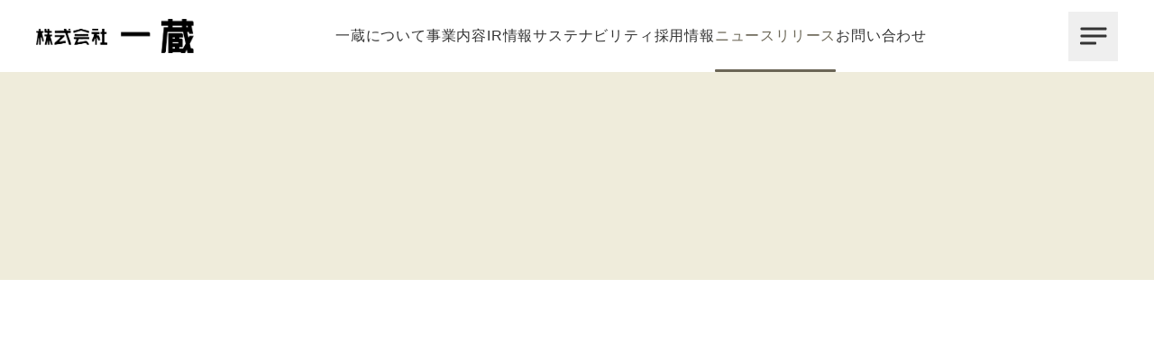

--- FILE ---
content_type: text/html; charset=UTF-8
request_url: https://www.ichikura.jp/news/20210114/%E3%80%90%E5%92%8C%E8%A3%85%E4%BA%8B%E6%A5%AD%E3%80%911%E6%9C%8812%E6%97%A5%E3%80%8E%E4%BA%AC%E9%83%BD%E6%96%B0%E8%81%9E%E3%80%8F%E3%81%A7%E3%80%81%E5%BD%93%E7%A4%BE%E3%81%AE%E6%88%90%E4%BA%BA/
body_size: 2309
content:
<!DOCTYPE html>
<html lang="en">
<head>
    <meta charset="utf-8">
    <meta name="viewport" content="width=device-width, initial-scale=1">
    <title></title>
    <style>
        body {
            font-family: "Arial";
        }
    </style>
    <script type="text/javascript">
    window.awsWafCookieDomainList = [];
    window.gokuProps = {
"key":"AQIDAHjcYu/GjX+QlghicBgQ/7bFaQZ+m5FKCMDnO+vTbNg96AEO4155NzARtf7XUVU0SiHGAAAAfjB8BgkqhkiG9w0BBwagbzBtAgEAMGgGCSqGSIb3DQEHATAeBglghkgBZQMEAS4wEQQM0CkU2mJWb+3ctJV2AgEQgDt52y+UaDQXyM2EhxCEcABZCeRIyzwkIGHXDMzsbbAY6KECbTUxp/ZcI7b53KiMneaRnSF/JhwZ4A/MDQ==",
          "iv":"CgAFdAasDwAABQT6",
          "context":"sqk7+wZ+BSABTr66eBK3YVL2TklHxn3e1uFxvncIZ558POVMea+qtSx/w3wHSws9+A1o7lt+3Oa7tsXf/[base64]/shn4mYTQ+zRyAZoS9+6Lvqq/65rGcONMPF0cjMkWWUQKXfxFsNWWgoEVQCLm//itCpWlJiBEYfv625goR3SxIaTcNPb1H4TmS1kxWNBmGX2ai0UyzSOHeLb6xxUefO8I4xhAOU5FkkO8i/oSoiayB61nzeKG6c7ZxS2cUWQ0BufWEtaMycWB+SJA9Bpmul9tHGtl1THRTKrvayY/oZQWq42pb2I17FFcrej6+Rl1q7Wc/4Pi7finuwljMC8RY5PfS8NJjodoNf46PKaOt0QOzSFFoT4hHhbxUIluM+gz5a54lEVVQuwL9X6fXrXCcZ15RFoueVVFdu4RsV/W/1WSxkYet9wwBRF1b92RgDTnIwsH/feOXgExR9+hnKylQJd4vG5df8l6v5auxgLSk4qrTXKmcGOgO4iXN7K1I824Xi4OlF+55zQD+r6Tgr12GwIy5ozJzHqPMhNZ+xP05fbYVpi2MLdJKN2zIefk3YqaXe6"
};
    </script>
    <script src="https://21dc9477bf97.e185d1c9.ap-northeast-1.token.awswaf.com/21dc9477bf97/35af1874d870/7695c74cec40/challenge.js"></script>
</head>
<body>
    <div id="challenge-container"></div>
    <script type="text/javascript">
        AwsWafIntegration.saveReferrer();
        AwsWafIntegration.checkForceRefresh().then((forceRefresh) => {
            if (forceRefresh) {
                AwsWafIntegration.forceRefreshToken().then(() => {
                    window.location.reload(true);
                });
            } else {
                AwsWafIntegration.getToken().then(() => {
                    window.location.reload(true);
                });
            }
        });
    </script>
    <noscript>
        <h1>JavaScript is disabled</h1>
        In order to continue, we need to verify that you're not a robot.
        This requires JavaScript. Enable JavaScript and then reload the page.
    </noscript>
</body>
</html>

--- FILE ---
content_type: text/html; charset=UTF-8
request_url: https://www.ichikura.jp/news/20210114/%E3%80%90%E5%92%8C%E8%A3%85%E4%BA%8B%E6%A5%AD%E3%80%911%E6%9C%8812%E6%97%A5%E3%80%8E%E4%BA%AC%E9%83%BD%E6%96%B0%E8%81%9E%E3%80%8F%E3%81%A7%E3%80%81%E5%BD%93%E7%A4%BE%E3%81%AE%E6%88%90%E4%BA%BA/
body_size: 43779
content:
<!DOCTYPE html>
<html lang="ja">

<head>
  <meta charset="utf-8">
  <meta http-equiv="X-UA-Compatible" content="IE=edge">
  <meta name="viewport" content="width=device-width, initial-scale=1">
  <meta name="format-detection" content="telephone=no">
  
		<!-- All in One SEO 4.3.2 - aioseo.com -->
		<title>【和装事業】1月12日『京都新聞』で、当社の成人式当日着付けの様子をご紹介いただきました | 株式会社一蔵</title>
		<meta name="robots" content="max-image-preview:large" />
		<link rel="canonical" href="https://www.ichikura.jp/news/20210114/%e3%80%90%e5%92%8c%e8%a3%85%e4%ba%8b%e6%a5%ad%e3%80%911%e6%9c%8812%e6%97%a5%e3%80%8e%e4%ba%ac%e9%83%bd%e6%96%b0%e8%81%9e%e3%80%8f%e3%81%a7%e3%80%81%e5%bd%93%e7%a4%be%e3%81%ae%e6%88%90%e4%ba%ba/" />
		<meta name="generator" content="All in One SEO (AIOSEO) 4.3.2 " />
		<meta property="og:locale" content="ja_JP" />
		<meta property="og:site_name" content="株式会社一蔵 | 一蔵は着物の販売・レンタル、振袖、袴のレンタル、英国式結婚式場、和洋が融合した結婚式場運営など、あなたの晴れの日をプロデュースします。時代のニーズに合わせながら、事業拡大を続けています。" />
		<meta property="og:type" content="article" />
		<meta property="og:title" content="【和装事業】1月12日『京都新聞』で、当社の成人式当日着付けの様子をご紹介いただきました | 株式会社一蔵" />
		<meta property="og:url" content="https://www.ichikura.jp/news/20210114/%e3%80%90%e5%92%8c%e8%a3%85%e4%ba%8b%e6%a5%ad%e3%80%911%e6%9c%8812%e6%97%a5%e3%80%8e%e4%ba%ac%e9%83%bd%e6%96%b0%e8%81%9e%e3%80%8f%e3%81%a7%e3%80%81%e5%bd%93%e7%a4%be%e3%81%ae%e6%88%90%e4%ba%ba/" />
		<meta property="og:image" content="https://www.ichikura.jp/_wsys/wp-content/uploads/2023/03/ogp.png" />
		<meta property="og:image:secure_url" content="https://www.ichikura.jp/_wsys/wp-content/uploads/2023/03/ogp.png" />
		<meta property="og:image:width" content="1440" />
		<meta property="og:image:height" content="756" />
		<meta property="article:published_time" content="2021-01-13T22:12:00+00:00" />
		<meta property="article:modified_time" content="2023-03-14T04:15:50+00:00" />
		<meta name="twitter:card" content="summary_large_image" />
		<meta name="twitter:title" content="【和装事業】1月12日『京都新聞』で、当社の成人式当日着付けの様子をご紹介いただきました | 株式会社一蔵" />
		<meta name="twitter:image" content="https://www.ichikura.jp/_wsys/wp-content/uploads/2023/03/ogp.png" />
		<script type="application/ld+json" class="aioseo-schema">
			{"@context":"https:\/\/schema.org","@graph":[{"@type":"BreadcrumbList","@id":"https:\/\/www.ichikura.jp\/news\/20210114\/%e3%80%90%e5%92%8c%e8%a3%85%e4%ba%8b%e6%a5%ad%e3%80%911%e6%9c%8812%e6%97%a5%e3%80%8e%e4%ba%ac%e9%83%bd%e6%96%b0%e8%81%9e%e3%80%8f%e3%81%a7%e3%80%81%e5%bd%93%e7%a4%be%e3%81%ae%e6%88%90%e4%ba%ba\/#breadcrumblist","itemListElement":[{"@type":"ListItem","@id":"https:\/\/www.ichikura.jp\/#listItem","position":1,"item":{"@type":"WebPage","@id":"https:\/\/www.ichikura.jp\/","name":"\u30db\u30fc\u30e0","description":"\u4e00\u8535\u306f\u7740\u7269\u306e\u8ca9\u58f2\u30fb\u30ec\u30f3\u30bf\u30eb\u3001\u632f\u8896\u3001\u88b4\u306e\u30ec\u30f3\u30bf\u30eb\u3001\u82f1\u56fd\u5f0f\u7d50\u5a5a\u5f0f\u5834\u3001\u548c\u6d0b\u304c\u878d\u5408\u3057\u305f\u7d50\u5a5a\u5f0f\u5834\u904b\u55b6\u306a\u3069\u3001\u3042\u306a\u305f\u306e\u6674\u308c\u306e\u65e5\u3092\u30d7\u30ed\u30c7\u30e5\u30fc\u30b9\u3057\u307e\u3059\u3002\u6642\u4ee3\u306e\u30cb\u30fc\u30ba\u306b\u5408\u308f\u305b\u306a\u304c\u3089\u3001\u4e8b\u696d\u62e1\u5927\u3092\u7d9a\u3051\u3066\u3044\u307e\u3059\u3002","url":"https:\/\/www.ichikura.jp\/"},"nextItem":"https:\/\/www.ichikura.jp\/news\/20210114\/%e3%80%90%e5%92%8c%e8%a3%85%e4%ba%8b%e6%a5%ad%e3%80%911%e6%9c%8812%e6%97%a5%e3%80%8e%e4%ba%ac%e9%83%bd%e6%96%b0%e8%81%9e%e3%80%8f%e3%81%a7%e3%80%81%e5%bd%93%e7%a4%be%e3%81%ae%e6%88%90%e4%ba%ba\/#listItem"},{"@type":"ListItem","@id":"https:\/\/www.ichikura.jp\/news\/20210114\/%e3%80%90%e5%92%8c%e8%a3%85%e4%ba%8b%e6%a5%ad%e3%80%911%e6%9c%8812%e6%97%a5%e3%80%8e%e4%ba%ac%e9%83%bd%e6%96%b0%e8%81%9e%e3%80%8f%e3%81%a7%e3%80%81%e5%bd%93%e7%a4%be%e3%81%ae%e6%88%90%e4%ba%ba\/#listItem","position":2,"item":{"@type":"WebPage","@id":"https:\/\/www.ichikura.jp\/news\/20210114\/%e3%80%90%e5%92%8c%e8%a3%85%e4%ba%8b%e6%a5%ad%e3%80%911%e6%9c%8812%e6%97%a5%e3%80%8e%e4%ba%ac%e9%83%bd%e6%96%b0%e8%81%9e%e3%80%8f%e3%81%a7%e3%80%81%e5%bd%93%e7%a4%be%e3%81%ae%e6%88%90%e4%ba%ba\/","name":"\u3010\u548c\u88c5\u4e8b\u696d\u30111\u670812\u65e5\u300e\u4eac\u90fd\u65b0\u805e\u300f\u3067\u3001\u5f53\u793e\u306e\u6210\u4eba\u5f0f\u5f53\u65e5\u7740\u4ed8\u3051\u306e\u69d8\u5b50\u3092\u3054\u7d39\u4ecb\u3044\u305f\u3060\u304d\u307e\u3057\u305f","url":"https:\/\/www.ichikura.jp\/news\/20210114\/%e3%80%90%e5%92%8c%e8%a3%85%e4%ba%8b%e6%a5%ad%e3%80%911%e6%9c%8812%e6%97%a5%e3%80%8e%e4%ba%ac%e9%83%bd%e6%96%b0%e8%81%9e%e3%80%8f%e3%81%a7%e3%80%81%e5%bd%93%e7%a4%be%e3%81%ae%e6%88%90%e4%ba%ba\/"},"previousItem":"https:\/\/www.ichikura.jp\/#listItem"}]},{"@type":"Organization","@id":"https:\/\/www.ichikura.jp\/#organization","name":"\u682a\u5f0f\u4f1a\u793e\u4e00\u8535","url":"https:\/\/www.ichikura.jp\/","logo":{"@type":"ImageObject","url":"https:\/\/www.ichikura.jp\/_wsys\/wp-content\/uploads\/2023\/03\/logo.png","@id":"https:\/\/www.ichikura.jp\/#organizationLogo","width":830,"height":177},"image":{"@id":"https:\/\/www.ichikura.jp\/#organizationLogo"}},{"@type":"Person","@id":"https:\/\/www.ichikura.jp\/author\/ichikura_web\/#author","url":"https:\/\/www.ichikura.jp\/author\/ichikura_web\/","name":"ichikura_web","image":{"@type":"ImageObject","@id":"https:\/\/www.ichikura.jp\/news\/20210114\/%e3%80%90%e5%92%8c%e8%a3%85%e4%ba%8b%e6%a5%ad%e3%80%911%e6%9c%8812%e6%97%a5%e3%80%8e%e4%ba%ac%e9%83%bd%e6%96%b0%e8%81%9e%e3%80%8f%e3%81%a7%e3%80%81%e5%bd%93%e7%a4%be%e3%81%ae%e6%88%90%e4%ba%ba\/#authorImage","url":"https:\/\/secure.gravatar.com\/avatar\/6a9e49075122aece882977fb6440d932?s=96&d=mm&r=g","width":96,"height":96,"caption":"ichikura_web"}},{"@type":"WebPage","@id":"https:\/\/www.ichikura.jp\/news\/20210114\/%e3%80%90%e5%92%8c%e8%a3%85%e4%ba%8b%e6%a5%ad%e3%80%911%e6%9c%8812%e6%97%a5%e3%80%8e%e4%ba%ac%e9%83%bd%e6%96%b0%e8%81%9e%e3%80%8f%e3%81%a7%e3%80%81%e5%bd%93%e7%a4%be%e3%81%ae%e6%88%90%e4%ba%ba\/#webpage","url":"https:\/\/www.ichikura.jp\/news\/20210114\/%e3%80%90%e5%92%8c%e8%a3%85%e4%ba%8b%e6%a5%ad%e3%80%911%e6%9c%8812%e6%97%a5%e3%80%8e%e4%ba%ac%e9%83%bd%e6%96%b0%e8%81%9e%e3%80%8f%e3%81%a7%e3%80%81%e5%bd%93%e7%a4%be%e3%81%ae%e6%88%90%e4%ba%ba\/","name":"\u3010\u548c\u88c5\u4e8b\u696d\u30111\u670812\u65e5\u300e\u4eac\u90fd\u65b0\u805e\u300f\u3067\u3001\u5f53\u793e\u306e\u6210\u4eba\u5f0f\u5f53\u65e5\u7740\u4ed8\u3051\u306e\u69d8\u5b50\u3092\u3054\u7d39\u4ecb\u3044\u305f\u3060\u304d\u307e\u3057\u305f | \u682a\u5f0f\u4f1a\u793e\u4e00\u8535","inLanguage":"ja","isPartOf":{"@id":"https:\/\/www.ichikura.jp\/#website"},"breadcrumb":{"@id":"https:\/\/www.ichikura.jp\/news\/20210114\/%e3%80%90%e5%92%8c%e8%a3%85%e4%ba%8b%e6%a5%ad%e3%80%911%e6%9c%8812%e6%97%a5%e3%80%8e%e4%ba%ac%e9%83%bd%e6%96%b0%e8%81%9e%e3%80%8f%e3%81%a7%e3%80%81%e5%bd%93%e7%a4%be%e3%81%ae%e6%88%90%e4%ba%ba\/#breadcrumblist"},"author":{"@id":"https:\/\/www.ichikura.jp\/author\/ichikura_web\/#author"},"creator":{"@id":"https:\/\/www.ichikura.jp\/author\/ichikura_web\/#author"},"datePublished":"2021-01-13T22:12:00+09:00","dateModified":"2023-03-14T04:15:50+09:00"},{"@type":"WebSite","@id":"https:\/\/www.ichikura.jp\/#website","url":"https:\/\/www.ichikura.jp\/","name":"\u682a\u5f0f\u4f1a\u793e\u4e00\u8535","description":"\u4e00\u8535\u306f\u7740\u7269\u306e\u8ca9\u58f2\u30fb\u30ec\u30f3\u30bf\u30eb\u3001\u632f\u8896\u3001\u88b4\u306e\u30ec\u30f3\u30bf\u30eb\u3001\u82f1\u56fd\u5f0f\u7d50\u5a5a\u5f0f\u5834\u3001\u548c\u6d0b\u304c\u878d\u5408\u3057\u305f\u7d50\u5a5a\u5f0f\u5834\u904b\u55b6\u306a\u3069\u3001\u3042\u306a\u305f\u306e\u6674\u308c\u306e\u65e5\u3092\u30d7\u30ed\u30c7\u30e5\u30fc\u30b9\u3057\u307e\u3059\u3002\u6642\u4ee3\u306e\u30cb\u30fc\u30ba\u306b\u5408\u308f\u305b\u306a\u304c\u3089\u3001\u4e8b\u696d\u62e1\u5927\u3092\u7d9a\u3051\u3066\u3044\u307e\u3059\u3002","inLanguage":"ja","publisher":{"@id":"https:\/\/www.ichikura.jp\/#organization"}}]}
		</script>
		<!-- All in One SEO -->

<link rel='stylesheet' id='wp-block-library-css' href='https://www.ichikura.jp/_wsys/wp-includes/css/dist/block-library/style.min.css?ver=6.1.1' type='text/css' media='all' />
<link rel='stylesheet' id='classic-theme-styles-css' href='https://www.ichikura.jp/_wsys/wp-includes/css/classic-themes.min.css?ver=1' type='text/css' media='all' />
<style id='global-styles-inline-css' type='text/css'>
body{--wp--preset--color--black: #000000;--wp--preset--color--cyan-bluish-gray: #abb8c3;--wp--preset--color--white: #ffffff;--wp--preset--color--pale-pink: #f78da7;--wp--preset--color--vivid-red: #cf2e2e;--wp--preset--color--luminous-vivid-orange: #ff6900;--wp--preset--color--luminous-vivid-amber: #fcb900;--wp--preset--color--light-green-cyan: #7bdcb5;--wp--preset--color--vivid-green-cyan: #00d084;--wp--preset--color--pale-cyan-blue: #8ed1fc;--wp--preset--color--vivid-cyan-blue: #0693e3;--wp--preset--color--vivid-purple: #9b51e0;--wp--preset--gradient--vivid-cyan-blue-to-vivid-purple: linear-gradient(135deg,rgba(6,147,227,1) 0%,rgb(155,81,224) 100%);--wp--preset--gradient--light-green-cyan-to-vivid-green-cyan: linear-gradient(135deg,rgb(122,220,180) 0%,rgb(0,208,130) 100%);--wp--preset--gradient--luminous-vivid-amber-to-luminous-vivid-orange: linear-gradient(135deg,rgba(252,185,0,1) 0%,rgba(255,105,0,1) 100%);--wp--preset--gradient--luminous-vivid-orange-to-vivid-red: linear-gradient(135deg,rgba(255,105,0,1) 0%,rgb(207,46,46) 100%);--wp--preset--gradient--very-light-gray-to-cyan-bluish-gray: linear-gradient(135deg,rgb(238,238,238) 0%,rgb(169,184,195) 100%);--wp--preset--gradient--cool-to-warm-spectrum: linear-gradient(135deg,rgb(74,234,220) 0%,rgb(151,120,209) 20%,rgb(207,42,186) 40%,rgb(238,44,130) 60%,rgb(251,105,98) 80%,rgb(254,248,76) 100%);--wp--preset--gradient--blush-light-purple: linear-gradient(135deg,rgb(255,206,236) 0%,rgb(152,150,240) 100%);--wp--preset--gradient--blush-bordeaux: linear-gradient(135deg,rgb(254,205,165) 0%,rgb(254,45,45) 50%,rgb(107,0,62) 100%);--wp--preset--gradient--luminous-dusk: linear-gradient(135deg,rgb(255,203,112) 0%,rgb(199,81,192) 50%,rgb(65,88,208) 100%);--wp--preset--gradient--pale-ocean: linear-gradient(135deg,rgb(255,245,203) 0%,rgb(182,227,212) 50%,rgb(51,167,181) 100%);--wp--preset--gradient--electric-grass: linear-gradient(135deg,rgb(202,248,128) 0%,rgb(113,206,126) 100%);--wp--preset--gradient--midnight: linear-gradient(135deg,rgb(2,3,129) 0%,rgb(40,116,252) 100%);--wp--preset--duotone--dark-grayscale: url('#wp-duotone-dark-grayscale');--wp--preset--duotone--grayscale: url('#wp-duotone-grayscale');--wp--preset--duotone--purple-yellow: url('#wp-duotone-purple-yellow');--wp--preset--duotone--blue-red: url('#wp-duotone-blue-red');--wp--preset--duotone--midnight: url('#wp-duotone-midnight');--wp--preset--duotone--magenta-yellow: url('#wp-duotone-magenta-yellow');--wp--preset--duotone--purple-green: url('#wp-duotone-purple-green');--wp--preset--duotone--blue-orange: url('#wp-duotone-blue-orange');--wp--preset--font-size--small: 13px;--wp--preset--font-size--medium: 20px;--wp--preset--font-size--large: 36px;--wp--preset--font-size--x-large: 42px;--wp--preset--spacing--20: 0.44rem;--wp--preset--spacing--30: 0.67rem;--wp--preset--spacing--40: 1rem;--wp--preset--spacing--50: 1.5rem;--wp--preset--spacing--60: 2.25rem;--wp--preset--spacing--70: 3.38rem;--wp--preset--spacing--80: 5.06rem;}:where(.is-layout-flex){gap: 0.5em;}body .is-layout-flow > .alignleft{float: left;margin-inline-start: 0;margin-inline-end: 2em;}body .is-layout-flow > .alignright{float: right;margin-inline-start: 2em;margin-inline-end: 0;}body .is-layout-flow > .aligncenter{margin-left: auto !important;margin-right: auto !important;}body .is-layout-constrained > .alignleft{float: left;margin-inline-start: 0;margin-inline-end: 2em;}body .is-layout-constrained > .alignright{float: right;margin-inline-start: 2em;margin-inline-end: 0;}body .is-layout-constrained > .aligncenter{margin-left: auto !important;margin-right: auto !important;}body .is-layout-constrained > :where(:not(.alignleft):not(.alignright):not(.alignfull)){max-width: var(--wp--style--global--content-size);margin-left: auto !important;margin-right: auto !important;}body .is-layout-constrained > .alignwide{max-width: var(--wp--style--global--wide-size);}body .is-layout-flex{display: flex;}body .is-layout-flex{flex-wrap: wrap;align-items: center;}body .is-layout-flex > *{margin: 0;}:where(.wp-block-columns.is-layout-flex){gap: 2em;}.has-black-color{color: var(--wp--preset--color--black) !important;}.has-cyan-bluish-gray-color{color: var(--wp--preset--color--cyan-bluish-gray) !important;}.has-white-color{color: var(--wp--preset--color--white) !important;}.has-pale-pink-color{color: var(--wp--preset--color--pale-pink) !important;}.has-vivid-red-color{color: var(--wp--preset--color--vivid-red) !important;}.has-luminous-vivid-orange-color{color: var(--wp--preset--color--luminous-vivid-orange) !important;}.has-luminous-vivid-amber-color{color: var(--wp--preset--color--luminous-vivid-amber) !important;}.has-light-green-cyan-color{color: var(--wp--preset--color--light-green-cyan) !important;}.has-vivid-green-cyan-color{color: var(--wp--preset--color--vivid-green-cyan) !important;}.has-pale-cyan-blue-color{color: var(--wp--preset--color--pale-cyan-blue) !important;}.has-vivid-cyan-blue-color{color: var(--wp--preset--color--vivid-cyan-blue) !important;}.has-vivid-purple-color{color: var(--wp--preset--color--vivid-purple) !important;}.has-black-background-color{background-color: var(--wp--preset--color--black) !important;}.has-cyan-bluish-gray-background-color{background-color: var(--wp--preset--color--cyan-bluish-gray) !important;}.has-white-background-color{background-color: var(--wp--preset--color--white) !important;}.has-pale-pink-background-color{background-color: var(--wp--preset--color--pale-pink) !important;}.has-vivid-red-background-color{background-color: var(--wp--preset--color--vivid-red) !important;}.has-luminous-vivid-orange-background-color{background-color: var(--wp--preset--color--luminous-vivid-orange) !important;}.has-luminous-vivid-amber-background-color{background-color: var(--wp--preset--color--luminous-vivid-amber) !important;}.has-light-green-cyan-background-color{background-color: var(--wp--preset--color--light-green-cyan) !important;}.has-vivid-green-cyan-background-color{background-color: var(--wp--preset--color--vivid-green-cyan) !important;}.has-pale-cyan-blue-background-color{background-color: var(--wp--preset--color--pale-cyan-blue) !important;}.has-vivid-cyan-blue-background-color{background-color: var(--wp--preset--color--vivid-cyan-blue) !important;}.has-vivid-purple-background-color{background-color: var(--wp--preset--color--vivid-purple) !important;}.has-black-border-color{border-color: var(--wp--preset--color--black) !important;}.has-cyan-bluish-gray-border-color{border-color: var(--wp--preset--color--cyan-bluish-gray) !important;}.has-white-border-color{border-color: var(--wp--preset--color--white) !important;}.has-pale-pink-border-color{border-color: var(--wp--preset--color--pale-pink) !important;}.has-vivid-red-border-color{border-color: var(--wp--preset--color--vivid-red) !important;}.has-luminous-vivid-orange-border-color{border-color: var(--wp--preset--color--luminous-vivid-orange) !important;}.has-luminous-vivid-amber-border-color{border-color: var(--wp--preset--color--luminous-vivid-amber) !important;}.has-light-green-cyan-border-color{border-color: var(--wp--preset--color--light-green-cyan) !important;}.has-vivid-green-cyan-border-color{border-color: var(--wp--preset--color--vivid-green-cyan) !important;}.has-pale-cyan-blue-border-color{border-color: var(--wp--preset--color--pale-cyan-blue) !important;}.has-vivid-cyan-blue-border-color{border-color: var(--wp--preset--color--vivid-cyan-blue) !important;}.has-vivid-purple-border-color{border-color: var(--wp--preset--color--vivid-purple) !important;}.has-vivid-cyan-blue-to-vivid-purple-gradient-background{background: var(--wp--preset--gradient--vivid-cyan-blue-to-vivid-purple) !important;}.has-light-green-cyan-to-vivid-green-cyan-gradient-background{background: var(--wp--preset--gradient--light-green-cyan-to-vivid-green-cyan) !important;}.has-luminous-vivid-amber-to-luminous-vivid-orange-gradient-background{background: var(--wp--preset--gradient--luminous-vivid-amber-to-luminous-vivid-orange) !important;}.has-luminous-vivid-orange-to-vivid-red-gradient-background{background: var(--wp--preset--gradient--luminous-vivid-orange-to-vivid-red) !important;}.has-very-light-gray-to-cyan-bluish-gray-gradient-background{background: var(--wp--preset--gradient--very-light-gray-to-cyan-bluish-gray) !important;}.has-cool-to-warm-spectrum-gradient-background{background: var(--wp--preset--gradient--cool-to-warm-spectrum) !important;}.has-blush-light-purple-gradient-background{background: var(--wp--preset--gradient--blush-light-purple) !important;}.has-blush-bordeaux-gradient-background{background: var(--wp--preset--gradient--blush-bordeaux) !important;}.has-luminous-dusk-gradient-background{background: var(--wp--preset--gradient--luminous-dusk) !important;}.has-pale-ocean-gradient-background{background: var(--wp--preset--gradient--pale-ocean) !important;}.has-electric-grass-gradient-background{background: var(--wp--preset--gradient--electric-grass) !important;}.has-midnight-gradient-background{background: var(--wp--preset--gradient--midnight) !important;}.has-small-font-size{font-size: var(--wp--preset--font-size--small) !important;}.has-medium-font-size{font-size: var(--wp--preset--font-size--medium) !important;}.has-large-font-size{font-size: var(--wp--preset--font-size--large) !important;}.has-x-large-font-size{font-size: var(--wp--preset--font-size--x-large) !important;}
.wp-block-navigation a:where(:not(.wp-element-button)){color: inherit;}
:where(.wp-block-columns.is-layout-flex){gap: 2em;}
.wp-block-pullquote{font-size: 1.5em;line-height: 1.6;}
</style>

      <link rel="apple-touch-icon" sizes="180x180" href="https://www.ichikura.jp/_wsys/wp-content/themes/ichikura_corp/assets/images/common/favicon/apple-touch-icon.png">
    <link rel="icon" type="image/png" sizes="32x32" href="https://www.ichikura.jp/_wsys/wp-content/themes/ichikura_corp/assets/images/common/favicon/favicon-32x32.png">
    <link rel="icon" type="image/png" sizes="16x16" href="https://www.ichikura.jp/_wsys/wp-content/themes/ichikura_corp/assets/images/common/favicon/favicon-16x16.png">
    <link rel="manifest" href="https://www.ichikura.jp/_wsys/wp-content/themes/ichikura_corp/assets/images/common/favicon/site.webmanifest">
    <link rel="mask-icon" href="https://www.ichikura.jp/_wsys/wp-content/themes/ichikura_corp/assets/images/common/favicon/safari-pinned-tab.svg" color="#5bbad5">
    <link rel="shortcut icon" href="https://www.ichikura.jp/_wsys/wp-content/themes/ichikura_corp/assets/images/common/favicon/favicon.ico">
    <meta name="msapplication-TileColor" content="#da532c">
    <meta name="msapplication-config" content="https://www.ichikura.jp/_wsys/wp-content/themes/ichikura_corp/assets/images/common/favicon/browserconfig.xml">
    <meta name="theme-color" content="#ffffff">  

  <link rel="home" href="/" title="株式会社一蔵">
  <link rel="index" href="/sitemap/" title="株式会社一蔵 サイトマップ">
  <link rel="alternate" media="handheld" href="/">

  <link rel="stylesheet" href="https://www.ichikura.jp/_wsys/wp-content/themes/ichikura_corp/assets/css/common.css?v=3">
  <link rel="stylesheet" href="https://www.ichikura.jp/_wsys/wp-content/themes/ichikura_corp/assets/css/style.css">

  <!-- Google Tag Manager -->
  <script>(function(w,d,s,l,i){w[l]=w[l]||[];w[l].push({'gtm.start': new Date().getTime(),event:'gtm.js'});var f=d.getElementsByTagName(s)[0],j=d.createElement(s),dl=l!='dataLayer'?'&l='+l:'';j.async=true;j.src='https://www.googletagmanager.com/gtm.js?id='+i+dl;f.parentNode.insertBefore(j,f);})(window,document,'script','dataLayer','GTM-WJBG4CQ');</script>
  <!-- End Google Tag Manager -->
  <script>console.log('株式会社一蔵');</script>
</head>

<body id="pagetop">
  <noscript><iframe src="https://www.googletagmanager.com/ns.html?id=GTM-WJBG4CQ" height="0" width="0" style="display:none;visibility:hidden" title="GTM"></iframe></noscript>
    <header class="header">
    <nav class="gnav">
            <p class="gnav_h1"><a href="/"><img src="https://www.ichikura.jp/_wsys/wp-content/themes/ichikura_corp/assets/images/common/logo.png" alt="株式会社一蔵"></a></p>
            <ul class="gnav__list">
                <li class="gnav__list--item">
                  <a href="/about/" class="gnav__list--link">一蔵について</a>
          <div class="meganav">
            <div class="inner">
              <div class="inner__box">
                <ul class="meganav__list">
                  <li class="meganav__list--item"><a href="/about/greeting/" class="meganav__list--link">トップメッセージ</a></li>
                  <li class="meganav__list--item"><a href="/about/profile/" class="meganav__list--link">会社概要</a></li>
                </ul>
              </div><!-- /inner__box -->
              <div class="inner__box">
                <ul>
                  <li class="meganav__list--item"><a href="/about/history/" class="meganav__list--link">沿革</a></li>
                  <li class="meganav__list--item"><a href="/about/locations/" class="meganav__list--link">店舗・式場一覧</a></li>
                </ul>
              </div><!-- /inner__box -->
            </div><!-- /inner -->
          </div><!-- /meganav -->
        </li>
                <li class="gnav__list--item">
                  <p class="gnav__list--link nolink">事業内容</p>
          <div class="meganav">
            <div class="inner">
              <div class="inner__box">
                <ul class="meganav__list">
                  <li class="meganav__list--item"><a href="/business/wasou/" class="meganav__list--link">和装事業</a></li>
                  <li class="meganav__list--item"><a href="/business/wedding/" class="meganav__list--link">ウエディング事業</a></li>
                </ul>
              </div><!-- /inner__box -->
            </div><!-- /inner -->
          </div><!-- /meganav -->
        </li>
                <li class="gnav__list--item">
                  <a href="/ir/" class="gnav__list--link">IR情報</a>
          <div class="meganav">
            <div class="inner">
              <div class="inner__box">
                <ul class="meganav__list">
                  <li class="meganav__list--item"><a href="/ir/vision/" class="meganav__list--link">経営ビジョン</a>
                    <ul class="meganav__sublist">
                      <li class="meganav__sublist--item"><a href="/ir/vision/strategy/" class="meganav__sublist--link">特徴と強み</a></li>
                      <li class="meganav__sublist--item"><a href="/ir/vision/governance/" class="meganav__sublist--link">コーポレートガバナンス</a></li>
                      <li class="meganav__sublist--item"><a href="/ir/vision/risks/" class="meganav__sublist--link">事業等のリスク</a></li>
                    </ul>
                  </li>
                </ul>
              </div><!-- /inner__box -->
              <div class="inner__box">
                <ul class="meganav__list">
                  <li class="meganav__list--item"><a href="/ir/library/" class="meganav__list--link">IRライブラリー</a>
                    <ul class="meganav__sublist">
                      <li class="meganav__sublist--item"><a href="/ir/library/report/" class="meganav__sublist--link">決算短信</a></li>
                      <li class="meganav__sublist--item"><a href="/ir/library/results/" class="meganav__sublist--link">決算説明資料</a></li>
                      <li class="meganav__sublist--item"><a href="/ir/library/securities/" class="meganav__sublist--link">有価証券報告書</a></li>
                      <li class="meganav__sublist--item"><a href="/ir/library/meeting/" class="meganav__sublist--link">株主総会招集通知</a></li>
                      <li class="meganav__sublist--item"><a href="/ir/library/communication/" class="meganav__sublist--link">株主通信</a></li>
                    </ul>
                  </li>
                </ul>
              </div><!-- /inner__box -->
              <div class="inner__box">
                <ul class="meganav__list">
                  <li class="meganav__list--item"><a href="/ir/financial/" class="meganav__list--link">業績・財務</a>
                    <ul class="meganav__sublist">
                      <li class="meganav__sublist--item"><a href="/ir/financial/highlight/" class="meganav__sublist--link">財務ハイライト</a></li>
                      <li class="meganav__sublist--item"><a href="/ir/financial/data/" class="meganav__sublist--link">要約財務データ</a></li>
                      <li class="meganav__sublist--item"><a href="/ir/financial/segment/" class="meganav__sublist--link">セグメント別営業概況</a></li>
                    </ul>
                  </li>
                </ul>
              </div><!-- /inner__box -->
              <div class="inner__box">
                <ul class="meganav__list">
                  <li class="meganav__list--item"><a href="/ir/stock/" class="meganav__list--link">株式情報</a></li>
                  <li class="meganav__list--item"><a href="/ir/news/" class="meganav__list--link">IRニュース</a></li>
                  <li class="meganav__list--item"><a href="/ir/calendar/" class="meganav__list--link">IRカレンダー</a></li>
                  <li class="meganav__list--item"><a href="/ir/announce/" class="meganav__list--link">電子公告</a></li>
                  <li class="meganav__list--item"><a href="/ir/policy/" class="meganav__list--link">ディスクロージャーポリシー</a></li>
                  <li class="meganav__list--item"><a href="/ir/disclaimer/" class="meganav__list--link">免責事項</a></li>
              </div><!-- /inner__box -->
            </div><!-- /inner -->
          </div><!-- /meganav -->
        </li>
                <li class="gnav__list--item">
                  <a href="/sdgs/" class="gnav__list--link">サステナビリティ</a>
        </li>
                <li class="gnav__list--item">
                  <a href="/recruit/" class="gnav__list--link">採用情報</a>
          <div class="meganav">
            <div class="inner">
              <div class="inner__box">
                <ul class="meganav__list">
                  <li class="meganav__list--item"><a href="https://saiyo.ichikura.jp/recruit/ichikura_recruit/" target="_blank" class="meganav__list--link">新卒採用</a></li>
                  <li class="meganav__list--item"><a href="https://career.ichikura.jp/" target="_blank" class="meganav__list--link">キャリア採用</a></li>
                </ul>
              </div><!-- /inner__box -->
            </div><!-- /inner -->
          </div><!-- /meganav -->
        </li>

                <li class="gnav__list--item current">
                  <a href="/news/" class="gnav__list--link">ニュースリリース</a>
        </li>

                <li class="gnav__list--item">
                  <a href="/contact/" class="gnav__list--link">お問い合わせ</a>
          <div class="meganav">
            <div class="inner">
              <div class="inner__box">
                <ul class="meganav__list">
                  <li class="meganav__list--item"><a href="/ca_and_products/" class="meganav__list--link">企業活動・商品のお問い合わせ</a></li>
                  <li class="meganav__list--item"><a href="/contact/ir/" class="meganav__list--link">IRのお問い合わせ</a></li>
                  <li class="meganav__list--item"><a href="/contact/pr/" class="meganav__list--link">広報のお問い合わせ</a></li>
                </ul>
              </div><!-- /inner__box -->
            </div><!-- /inner -->
          </div><!-- /meganav -->
        </li>
      </ul>
      <div class="hum">
        <span></span>
        <span></span>
        <span></span>
      </div><!-- /hum -->
    </nav><!-- /gnav -->

    <div class="spnav_bg"></div>
    <div class="spnav">
      <div class="wrapper">
        <div class="spnav__main">
          <div class="spnav__box">
            <dl>
              <dt><a href="/about/">一蔵について</a></dt>
              <dd>
                <ul class="spnav__list">
                  <li class="spnav__list--item"><a href="/about/greeting/">トップメッセージ</a></li>
                  <li class="spnav__list--item"><a href="/about/profile/">会社概要</a></li>
                  <li class="spnav__list--item"><a href="/about/history/">沿革</a></li>
                  <li class="spnav__list--item"><a href="/about/locations/">店舗・式場一覧</a></li>
                </ul>
              </dd>
            </dl>
            <dl>
              <dt>
                <p>事業内容</p>
              </dt>
              <dd>
                <ul class="spnav__list">
                  <li class="spnav__list--item"><a href="/business/wasou/">和装事業</a></li>
                  <li class="spnav__list--item"><a href="/business/wedding/">ウエディング事業</a></li>
                </ul>
              </dd>
            </dl>
          </div><!-- /spnav__box -->
          <div class="spnav__box">
            <dl class="flex">
              <dt><a href="/ir/">IR情報</a></dt>
              <dd>
                <ul class="spnav__list">
                  <li class="spnav__list--item"><a href="/ir/vision/">経営ビジョン</a>
                    <ul class="spnav__sublist">
                      <li class="spnav__sublist--item"><a href="/ir/vision/strategy/">特徴と強み</a></li>
                      <li class="spnav__sublist--item"><a href="/ir/vision/governance/">コーポレートガバナンス</a></li>
                      <li class="spnav__sublist--item"><a href="/ir/vision/risks/">事業等のリスク</a></li>
                    </ul>
                  </li>
                  <li class="spnav__list--item"><a href="/ir/library/">IRライブラリー</a>
                    <ul class="spnav__sublist">
                      <li class="spnav__sublist--item"><a href="/ir/library/report/">決算短信</a></li>
                      <li class="spnav__sublist--item"><a href="/ir/library/results/">決算説明資料</a></li>
                      <li class="spnav__sublist--item"><a href="/ir/library/securities/">有価証券報告書</a></li>
                      <li class="spnav__sublist--item"><a href="/ir/library/meeting/">株主総会招集通知</a></li>
                      <li class="spnav__sublist--item"><a href="/ir/library/communication/">株主通信</a></li>
                    </ul>
                  </li>
                </ul>
              </dd>
              <dd>
                <ul>
                  <li class="spnav__list--item"><a href="/ir/financial/">業績・財務</a>
                    <ul class="spnav__sublist">
                      <li class="spnav__sublist--item"><a href="/ir/financial/highlight/">財務ハイライト</a></li>
                      <li class="spnav__sublist--item"><a href="/ir/financial/data/">要約財務データ</a></li>
                      <li class="spnav__sublist--item"><a href="/ir/financial/segment/">セグメント別営業概況</a></li>
                    </ul>
                  </li>
                  <li class="spnav__list--item"><a href="/ir/stock/">株式情報</a></li>
                  <li class="spnav__list--item"><a href="/ir/news/">IRニュース</a></li>
                  <li class="spnav__list--item"><a href="/ir/calendar/">IRカレンダー</a></li>
                  <li class="spnav__list--item"><a href="/ir/announce/">電子公告</a></li>
                  <li class="spnav__list--item"><a href="/ir/policy/">ディスクロージャーポリシー</a></li>
                  <li class="spnav__list--item"><a href="/ir/disclaimer/">免責事項</a></li>
                </ul>
              </dd>
            </dl>
          </div><!-- /spnav__box -->
          <div class="spnav__box">
            <dl>
              <dt><a href="/sdgs/">サステナビリティ</a></dt>
            </dl>
            <dl>
              <dt><a href="/recruit/">採用情報</a></dt>
              <dd>
                <ul class="spnav__list">
                  <li class="spnav__list--item"><a href="https://saiyo.ichikura.jp/recruit/ichikura_recruit/" target="_blank">新卒採用情報</a></li>
                  <li class="spnav__list--item"><a href="https://career.ichikura.jp/" target="_blank">キャリア採用情報</a></li>
                </ul>
              </dd>
            </dl>
            <dl>
              <dt><a href="/contact/">お問い合わせ</a></dt>
              <dd>
                <ul class="spnav__list">
                  <li class="spnav__list--item"><a href="/ca_and_products/">お問い合わせ</a></li>
                  <li class="spnav__list--item"><a href="/contact/ir/">IR お問い合わせ</a></li>
                  <li class="spnav__list--item"><a href="/contact/pr/">広報 お問い合わせ</a></li>
                </ul>
              </dd>
            </dl>
            <dl>
              <dt><a href="/news/">ニュースリリース</a></dt>
            </dl>
          </div><!-- /spnav__box -->
        </div><!-- /spnav__main -->
        <ul class="spnav__sub">
          <li><a href="/sitemap/">サイトマップ</a></li>
          <li><a href="/privacy/">プライバシーポリシー</a></li>
          <li><a href="/guideline/">マイナンバー基本方針</a></li>
          <li><a href="/sitepolicy/">サイトポリシー</a></li>
          <li><a href="/about/profile/">古物営業許可</a></li>
        </ul>
      </div><!-- /wrapper -->
    </div><!-- /spnav -->
  </header>

  <main id="main">
    <div class="panel">
      <div class="panel__heading">
        <h1>ニュースリリース</h1>
        <p class="en">NEWS RELEASE</p>
      </div><!-- /panel__heading -->
    </div><!-- /panel -->

    <div id="container__news" class="container">
      <div class="news__post">

        <section class="block__common fade-in fade-in-up">
          <div class="wrapper">

                                    <article>
              <div class="heading">
                <div class="col">
                  <p class="date">2021年1月14日</p>
                  <p class="label">メディア情報</p>
                </div>
                <h2>【和装事業】1月12日『京都新聞』で、当社の成人式当日着付けの様子をご紹介いただきました</h2>              </div>

              <div class="post">
                
                                              </div>
            </article><!-- /news__home--list -->
            
          </div><!-- /wrapper -->
        </section><!-- /block__common -->

        
        <section class="block__common fade-in fade-in-up">
          <div class="wrapper">

                        <div class="news__post--local">
              <div class="col">
                <a href="https://www.ichikura.jp/news/20210112/%e3%80%90%e5%92%8c%e8%a3%85%e4%ba%8b%e6%a5%ad%e3%80%911%e6%9c%8812%e6%97%a5%e3%80%80nhk%e3%80%8e%e3%82%82%e3%81%8e%e3%81%9f%e3%81%a6%ef%bc%81%e3%80%8f%e3%81%a7%e3%80%81%e5%bd%93%e7%a4%be%e3%81%ae/" class="prev">前の記事</a><a href="https://www.ichikura.jp/news/20210114/%e3%80%90%e5%92%8c%e8%a3%85%e4%ba%8b%e6%a5%ad%e3%80%911%e6%9c%8812%e6%97%a5%e3%80%8e%e5%b1%b1%e9%99%bd%e6%96%b0%e8%81%9e%e3%80%8f%e3%81%a7%e3%80%81%e5%bd%93%e7%a4%be%e3%81%ae%e6%88%90%e4%ba%ba/" class="next">次の記事</a>              </div><!-- /col -->
              <div class="btn">
                <a href="/news/">ニュース一覧に戻る</a>
              </div><!-- /btn -->
            </div><!-- /news__post--local -->
          </div><!-- /wrapper -->
        </section><!-- /block__common -->

      </div><!-- /news__post -->
    </div><!-- /container -->
  </main>


  
  <footer class="footer">
    <div class="footer__upper">
      <div class="wrapper">
        <div class="breadcrumb"><span><a href="https://www.ichikura.jp"><img src="https://www.ichikura.jp/_wsys/wp-content/themes/ichikura_corp/assets/images/common/icon_home.svg" alt="HOME"></a></span><span><a href="https://www.ichikura.jp/news/">ニュース</a></span><span><span>【和装事業】1月12日『京都新聞』で、当社の成人式当日着付けの様子をご紹介いただきました</span></span></div>
        <nav>
          <ul class="footer__nav">
            <li class="footer__nav--item">
              <dl class="footer__nav--cassette">
                <dt class="footer__nav--cassette__head"><a href="/about/">一蔵について</a></dt>
                <dd class="footer__nav--cassette__body">
                  <ul class="footer__nav--sublist">
                    <li class="footer__nav--sublist__item"><a href="/about/greeting/" class="footer__nav--sublist__link">トップメッセージ</a>
                    </li>
                    <li class="footer__nav--sublist__item"><a href="/about/profile/" class="footer__nav--sublist__link">会社概要・組織</a>
                    </li>
                    <li class="footer__nav--sublist__item"><a href="/about/history/" class="footer__nav--sublist__link">沿革</a>
                    </li>
                    <li class="footer__nav--sublist__item"><a href="/about/locations/" class="footer__nav--sublist__link">店舗・式場一覧</a>
                    </li>
                  </ul>
                </dd>
              </dl>
              <dl class="footer__nav--cassette">
                <dt class="footer__nav--cassette__head">事業内容</dt>
                <dd class="footer__nav--cassette__body">
                  <ul class="footer__nav--sublist">
                    <li class="footer__nav--sublist__item"><a href="/business/wasou/" class="footer__nav--sublist__link">和装事業</a></li>
                    <li class="footer__nav--sublist__item"><a href="/business/wedding/" class="footer__nav--sublist__link">ウエディング事業</a>
                    </li>
                  </ul>
                </dd>
              </dl>
            </li>
            <li class="footer__nav--item">
              <dl class="footer__nav--cassette">
                <dt class="footer__nav--cassette__head"><a href="/ir/">IR情報</a></dt>
                <dd class="footer__nav--cassette__body">
                  <ul class="footer__nav--sublist">
                    <li class="footer__nav--sublist__item"><a href="/ir/vision/" class="footer__nav--sublist__link">経営ビジョン</a></li>
                    <li class="footer__nav--sublist__item"><a href="/ir/library/" class="footer__nav--sublist__link">IRライブラリー</a></li>
                    <li class="footer__nav--sublist__item"><a href="/ir/financial/" class="footer__nav--sublist__link">業績・財務</a></li>
                    <li class="footer__nav--sublist__item"><a href="/ir/stock/" class="footer__nav--sublist__link">株式情報</a></li>
                    <li class="footer__nav--sublist__item"><a href="/ir/news/" class="footer__nav--sublist__link">IRニュース</a></li>
                    <li class="footer__nav--sublist__item"><a href="/ir/calendar/" class="footer__nav--sublist__link">IRカレンダー</a></li>
                    <li class="footer__nav--sublist__item"><a href="/ir/announce/" class="footer__nav--sublist__link">電子公告</a></li>
                    <li class="footer__nav--sublist__item"><a href="/ir/policy/" class="footer__nav--sublist__link">ディスクロージャーポリシー</a></li>
                    <li class="footer__nav--sublist__item"><a href="/ir/disclaimer/" class="footer__nav--sublist__link">免責事項</a></li>
                  </ul>
                </dd>
              </dl>
            </li>
            <li class="footer__nav--item">
              <div class="footer__nav--cassette">
                <p class="footer__nav--cassette__head"><a href="/sdgs/">サステナビリティ</a></p>
              </div>
              <dl class="footer__nav--cassette">
                <dt class="footer__nav--cassette__head"><a href="/recruit/">採用情報</a></dt>
                <dd class="footer__nav--cassette__body">
                  <ul class="footer__nav--sublist">
                    <li class="footer__nav--sublist__item"><a href="https://saiyo.ichikura.jp/recruit/ichikura_recruit/" class="footer__nav--sublist__link" target="_blank">新卒採用</a></li>
                    <li class="footer__nav--sublist__item"><a href="https://career.ichikura.jp/" class="footer__nav--sublist__link" target="_blank">キャリア採用</a>
                    </li>
                  </ul>
                </dd>
              </dl>
              <div class="footer__nav--cassette">
                <p class="footer__nav--cassette__head"><a href="/news/">ニュースリリース</a></p>
              </div>
            </li>
            <li class="footer__nav--item">
              <div class="footer__nav--cassette">
                <p class="footer__nav--cassette__head"><a href="/contact/">お問い合わせ</a></p>
              </div>
              <div class="footer__nav--cassette">
                <p class="footer__nav--cassette__head"><a href="/privacy/">プライバシーポリシー</a></p>
              </div>
              <div class="footer__nav--cassette">
                <p class="footer__nav--cassette__head"><a href="/guideline/">マイナンバー基本方針</a></p>
              </div>
              <div class="footer__nav--cassette">
                <p class="footer__nav--cassette__head"><a href="/sitepolicy/">サイトポリシー</a></p>
              </div>
              <div class="footer__nav--cassette">
                <p class="footer__nav--cassette__head"><a href="/sitemap/">サイトマップ</a></p>
              </div>
              <div class="footer__nav--cassette">
                <p class="footer__nav--cassette__head"><a href="/about/profile/">古物営業許可</a></p>
              </div>
            </li>
          </ul>
        </nav>

        <div class="p2t">
          <a href="#pagetop"><span>TOPに戻る</span></a>
        </div>
      </div><!-- /wrapper -->
    </div><!-- /footer__upper -->
    <div class="footer__lower">
      <div class="wrapper">
        <div class="footer__logo"><img src="https://www.ichikura.jp/_wsys/wp-content/themes/ichikura_corp/assets/images/common/logo.png" alt="株式会社一蔵"></div>
        <div class="footer__copyright"><small>&copy;ICHIKURA. ALL RIGHT RESERVED</small></div>
      </div><!-- /wrapper -->
    </div><!-- /footer__lower -->
  </footer>


  <script src="https://ajax.googleapis.com/ajax/libs/jquery/3.4.1/jquery.min.js"></script>
  <script src="https://cdnjs.cloudflare.com/ajax/libs/jquery-easing/1.4.1/jquery.easing.min.js"></script>
  <script src="https://www.ichikura.jp/_wsys/wp-content/themes/ichikura_corp/assets/js/common.js"></script>

</body>

</html>

--- FILE ---
content_type: text/css
request_url: https://www.ichikura.jp/_wsys/wp-content/themes/ichikura_corp/assets/css/style.css
body_size: 134265
content:
@import"https://fonts.googleapis.com/css2?family=Shippori+Antique&display=swap";@import"https://fonts.googleapis.com/css2?family=Shippori+Mincho:wght@500&display=swap";@import"https://fonts.googleapis.com/css2?family=Noto+Sans+JP&display=swap";@import"https://fonts.googleapis.com/css2?family=Cormorant+Garamond:wght@600&display=swap";@import"https://fonts.googleapis.com/css2?family=Roboto:wght@400&display=swap";@import"https://fonts.googleapis.com/css2?family=Oswald&display=swap";#container__default{padding:80px 0}#container__default .block__common{margin-bottom:100px}#container__default .block__common__top{margin-bottom:100px}#container__default .block__common:last-of-type{margin-bottom:0}#container__default .block__gray{padding:60px 0;margin-bottom:100px;background:#efefef}#container__default .block__gray:last-of-type{margin-bottom:0}#container__default .block__col{display:flex;gap:6%}#container__default .block__col--child{width:33.3333333333%}@media screen and (max-width: 767px){#container__default .block__col--child{width:100%;padding:3rem}}#container__default .block__col2{display:flex;justify-content:space-between;flex-wrap:wrap}#container__default .block__col2>*{width:48%;display:block}#container__default h2{margin-bottom:40px;font-family:"Shippori Mincho",serif;font-size:2rem;line-height:1.6}#container__default h2.bar{padding-left:1rem;border-left:10px #c9ab53 solid}#container__default h2.line{line-height:2;border-bottom:2px #c9ab53 solid}#container__default h2.bg{padding:1rem 1rem 1.4rem 1rem;background:#efecdb}#container__default h3{margin-bottom:1.5rem;font-size:1.5rem}@media screen and (max-width: 1023px){#container__default h3{font-size:1.25rem}}#container__default h3.line{line-height:2;border-bottom:2px #c9ab53 solid}#container__default h3.nar{margin-bottom:.5rem}#container__default h3.nar__page{margin-top:3.5rem;margin-bottom:0rem}#container__default h3.nar__page:first-of-type{margin-top:0}#container__default h3 a{border-bottom:2px #333 solid;transition:.2s ease-in-out}@media(hover: hover){#container__default h3 a:hover{opacity:.7}}#container__default a.href__pdf{margin-right:.5rem;padding-right:1.5rem;background:url(../images/common/icon_pdf.svg) no-repeat right center;background-size:auto 1.4rem}#container__default p{font-size:1rem;margin-bottom:2.4rem;line-height:2}#container__default p.right{margin-bottom:1rem;text-align:right}#container__default p:last-child{margin-bottom:0}#container__default p a{text-decoration:underline}#container__default figure{margin-bottom:2.4rem}#container__default .table__wrap{overflow-x:scroll;overflow-y:hidden;margin-bottom:2.4rem}#container__default table{width:min(1200px,100%);border-collapse:collapse}#container__default table .sticky__t{position:sticky;top:0}#container__default table .sticky__t:before{content:"";position:absolute;top:-1px;left:-1px;width:100%;height:100%;border:1px #bfbfbf solid;box-sizing:content-box}#container__default table .sticky__l{position:sticky;left:0}#container__default table .sticky__l:before{content:"";position:absolute;top:-1px;left:-1px;width:100%;height:100%;border:1px #bfbfbf solid;box-sizing:content-box}#container__default table th{padding:35px 30px;font-size:1rem;font-weight:normal;line-height:1.8;vertical-align:middle;background:#efefef;border:1px #bfbfbf solid}#container__default table td{padding:35px 30px;font-size:1rem;line-height:1.8;vertical-align:middle;border:1px #bfbfbf solid}#container__default table .txt__right{text-align:right}#container__default table .txt__right th,#container__default table .txt__right td{text-align:right}#container__default table .txt__center{text-align:center}#container__default table .txt__center th,#container__default table .txt__center td{text-align:center}#container__default table .txt__left{text-align:left}#container__default table .txt__left th,#container__default table .txt__left td{text-align:left}#container__default ul,#container__default ol{margin-bottom:2.4rem}#container__default ul li,#container__default ol li{margin-bottom:10px}#container__default ul li a::after,#container__default ol li a::after{position:absolute;left:0;content:"";width:100%;height:1px;background:#333;bottom:15%;transform:scale(0, 1);transition:transform .3s;transform-origin:right top}@media(hover: hover){#container__default ul li a:hover::after,#container__default ol li a:hover::after{transform-origin:left top;transform:scale(1, 1)}}#container__default .li__arrow li{margin-bottom:0;padding:1rem 0 1rem 1.5rem;background:url(../images/common/arrow_r.svg) no-repeat left 1.65rem}#container__default .li__arrow--nar{margin-bottom:0}#container__default .li__arrow--nar li{margin-bottom:0;padding:.4rem 0 .4rem 1rem;background:url(../images/common/arrow_r.svg) no-repeat left 1.1rem}#container__default .li__arrow--nar li:last-child{margin-bottom:0}#container__default .li__line li{margin-bottom:0;padding:1rem 0;border-bottom:1px #bfbfbf solid}#container__default .ol__num{padding-left:2.4rem;list-style-type:decimal}#container__default .ol__alp{padding-left:2.4rem;list-style-type:lower-latin}#container__default .btn__l{padding:20px 0;width:100%;color:#333;font-size:min(1.125rem,1.7vw);text-align:center;border:1px #333 solid;border-radius:50px;display:table;align-items:center;background:#fff url(../images/common/arrow_btn-next.svg) no-repeat right 14% center;transition:.2s ease-in-out}@media(hover: hover){#container__default .btn__l:hover{background:#efecdb url(../images/common/arrow_btn-next.svg) no-repeat right 10% center;transition:.2s ease-in-out}}#container__default .btn__l--pdf{padding:20px 0;width:100%;color:#333;font-size:min(1.125rem,1.7vw);text-align:center;border:1px #333 solid;border-radius:50px;display:table;align-items:center;background:#fff url(../images/common/icon_pdf.svg) no-repeat right 14% center;transition:.2s ease-in-out}@media(hover: hover){#container__default .btn__l--pdf:hover{background-color:#efecdb;transition:.2s ease-in-out}#container__default .btn__l--pdf:hover::after{display:none}}#container__default .btn__2--pdf{padding:20px 0;width:100%;color:#333;font-size:min(1.125rem,1.7vw);text-align:center;border:1px #333 solid;border-radius:50px;display:table;align-items:center;background:#fff url(../images/common/icon_pdf.svg) no-repeat right 14% center;transition:.2s ease-in-out;border-radius:70px}@media(hover: hover){#container__default .btn__2--pdf:hover{background-color:#efecdb;transition:.2s ease-in-out}#container__default .btn__2--pdf:hover::after{display:none}}#container__default .btn__s{padding:1rem 0;width:100%;color:#333;font-size:min(.875rem,1.7vw);text-align:center;border:1px #333 solid;border-radius:50px;display:table;align-items:center;background:#fff url(../images/common/arrow_btn-next_m.svg) no-repeat right 14% center;transition:.2s ease-in-out}@media(hover: hover){#container__default .btn__s:hover{background:#efecdb url(../images/common/arrow_btn-next_m.svg) no-repeat right 10% center;transition:.2s ease-in-out}}#container__default .btn__s--pdf{padding:1rem 0;width:100%;color:#333;font-size:min(.875rem,1.7vw);text-align:center;border:1px #333 solid;border-radius:50px;display:table;align-items:center;background:#fff url(../images/common/icon_pdf.svg) no-repeat right 14% center}@media screen and (max-width: 767px){#container__default{padding:50px 0}#container__default .block__common{margin-bottom:60px}#container__default .block__common__top{margin-bottom:60px}#container__default .block__col{display:block}#container__default .block__col>div{margin-top:1rem}#container__default h2{margin-bottom:30px;font-size:1.25rem}#container__default h3{font-size:1.125rem}#container__default p{font-size:.875rem;margin-bottom:1.8rem}#container__default figure{margin-bottom:1.8rem}#container__default table th,#container__default table td{padding:15px 20px;font-size:.875rem}#container__default ul,#container__default ol{margin-bottom:1.8rem}#container__default ul li,#container__default ol li{font-size:.875rem}#container__default .li__arrow li{padding:.5rem 0 .5rem 1rem;background:url(../images/common/arrow_r.svg) no-repeat left 1.1rem}#container__default .li__line li{padding:.5rem 0}#container__default .btn__l{padding:10px 0;width:100%;color:#333;font-size:clamp(10px,3.271vw,18px);text-align:center;border:1px #333 solid;border-radius:50px;display:table;align-items:center;background:#fff url(../images/common/arrow_btn-next_sp.svg) no-repeat right 12% center}}@media screen and (max-width: 767px)and (hover: hover){#container__default .btn__l:hover{background:#efecdb url(../images/common/arrow_btn-next_sp.svg) no-repeat right 10% center;transition:.2s ease-in-out}}@media screen and (max-width: 767px){#container__default .btn__l--pdf{padding:10px 0;width:100%;color:#333;font-size:clamp(10px,3.271vw,18px);text-align:center;border:1px #333 solid;border-radius:50px;display:table;align-items:center;background:#fff url(../images/common/icon_pdf.svg) no-repeat right 12% center}}@media screen and (max-width: 767px){#container__default .btn__2--pdf{padding:10px 0;width:100%;color:#333;font-size:clamp(10px,3.271vw,18px);text-align:center;border:1px #333 solid;border-radius:50px;display:table;align-items:center;background:#fff url(../images/common/icon_pdf.svg) no-repeat right 12% center}}@media screen and (max-width: 767px){#container__default .btn__s{padding:10px 0;width:100%;color:#333;font-size:clamp(10px,3.271vw,18px);text-align:center;border:1px #333 solid;border-radius:50px;display:table;align-items:center;background:#fff url(../images/common/arrow_btn-next_sp.svg) no-repeat right 12% center}}@media screen and (max-width: 767px)and (hover: hover){#container__default .btn__s:hover{background:#efecdb url(../images/common/arrow_btn-next_sp.svg) no-repeat right 10% center;transition:.2s ease-in-out}}@media screen and (max-width: 767px){#container__default .btn__s--pdf{padding:10px 0;width:100%;color:#333;font-size:clamp(10px,3.271vw,18px);text-align:center;border:1px #333 solid;border-radius:50px;display:table;align-items:center;background:#fff url(../images/common/icon_pdf.svg) no-repeat right 12% center}}#container__about{padding-top:60px;padding-bottom:0}#container__about .block__common{margin-bottom:100px}#container__about .block__common:last-of-type{margin-bottom:0}#container__about .block__gray{padding:60px 0;margin-bottom:100px;background:#efefef}#container__about .block__gray:last-of-type{margin-bottom:0}#container__about .block__bg,#container__about .block__bg--footer_sub{padding:60px 0}#container__about .block__bg--footer_sub{background:#f7f6f4}#container__about .block__col{display:flex;gap:6%}#container__about .block__col2{display:flex;justify-content:space-between;flex-wrap:wrap}#container__about .block__col2>*{width:48%;display:block}#container__about .li__line li{margin-bottom:0;padding:1rem 0;border-bottom:1px #bfbfbf solid}#container__about .btn__l{padding:20px 0;width:100%;color:#333;font-size:min(1.125rem,1.7vw);text-align:center;border:1px #333 solid;border-radius:50px;display:table;align-items:center;background:#fff url(../images/common/arrow_btn-next.svg) no-repeat right 14% center;transition:.2s ease-in-out}@media(hover: hover){#container__about .btn__l:hover{background:#efecdb url(../images/common/arrow_btn-next.svg) no-repeat right 10% center;transition:.2s ease-in-out}}#container__about .btn__s--btm{padding:1rem 0;width:100%;color:#333;font-size:min(.875rem,1.7vw);text-align:center;border:1px #333 solid;border-radius:50px;display:table;align-items:center;background:#fff url(../images/common/icon_btm.svg) no-repeat right 14% center}#container__about .about-block__col2{position:relative;margin:8vw 0;align-items:center;z-index:1}#container__about .about-block__col2>div:first-child img{user-select:none;pointer-events:none}@media screen and (max-width: 767px){#container__about .about-block__col2{margin:23.364vw 0;display:block}#container__about .about-block__col2:first-child{margin-top:78px}#container__about .about-block__col2>*{width:100%}#container__about .about-block__col2>*:first-child{width:calc(100% - 25px)}}#container__about .about-block__col2:nth-of-type(even){position:relative;flex-flow:row-reverse;z-index:0}#container__about .about-block__col2:nth-of-type(even)>*{position:relative}#container__about .about-block__col2:nth-of-type(even)::before{content:"";position:absolute;left:0;top:50%;transform:translateY(-50%);width:60%;height:170%;display:block;background-color:#efecdb}@media screen and (max-width: 767px){#container__about .about-block__col2:nth-of-type(even)::before{width:calc(100% - 25px);height:120%}}@media screen and (max-width: 767px){#container__about .about-block__col2:nth-of-type(even)>*:first-child{margin-inline:auto 0}}@media screen and (max-width: 767px){#container__about .about-block__col2:nth-of-type(even) .about__heading{margin-inline:0 auto;width:calc(100% - 25px)}}#container__about .about-block__col2:nth-of-type(even) .about__heading h3{text-align:right}#container__about .about-block__col2:nth-of-type(even) .about__heading h3 span{margin-left:-50%;color:#fff}#container__about .about-block__col2:last-of-type{margin-bottom:16vw}@media screen and (max-width: 767px){#container__about .about-block__col2:last-of-type{margin-bottom:6rem}}#container__about .about__heading{padding-bottom:10px;width:100%;border-bottom:2px #c9ab53 solid}#container__about .about__heading h3{margin-bottom:.3rem;font-family:"Shippori Mincho",serif;font-size:2rem;line-height:1;text-align:left;overflow:hidden}@media screen and (max-width: 1023px){#container__about .about__heading h3{font-size:2.8vw}}#container__about .about__heading h3 span{margin-bottom:.6rem;color:#efefef;font-family:"Cormorant Garamond",serif;font-size:7.5rem;display:block;float:left;width:150%;letter-spacing:.3rem}@media screen and (max-width: 1680px){#container__about .about__heading h3 span{font-size:7.1vw}}@media screen and (max-width: 1023px){#container__about .about__heading h3 span{font-size:3.625rem}}#container__about .about-top__txt{margin-bottom:2.4rem;margin-inline:auto;max-width:max-content;font-size:22px}@media screen and (max-width: 1023px){#container__about .about-top__txt{font-size:2.083vw}}#container__about .about__btns{margin-top:clamp(50px,5.4vw,100px)}#container__about .about__btns *[class^=btn__]{margin-inline:auto;padding:20px 0;max-width:290px}@media screen and (max-width: 1023px){#container__about .about__btns *[class^=btn__]{padding:10px 0;max-width:250px}}#container__about .about-btn__l--pdf{padding:20px 0;width:100%;color:#333;font-size:min(1.125rem,1.7vw);text-align:center;border:1px #333 solid;border-radius:50px;display:table;align-items:center;background:#fff url(../images/common/icon_pdf.svg) no-repeat right 14% center;transition:.2s ease-in-out}@media(hover: hover){#container__about .about-btn__l--pdf:hover{background-color:#efecdb;transition:.2s ease-in-out}#container__about .about-btn__l--pdf:hover::after{display:none}}#container__about .about-footer_sub{padding:100px 0;background:#f7f6f4}#container__about .about-footer_sub__txt{margin-bottom:60px;text-align:center;font-family:"Shippori Mincho",serif;font-size:22px}@media screen and (max-width: 1023px){#container__about .about-footer_sub{padding:7vw 0}#container__about .about-footer_sub__txt{margin-bottom:5vw}}#container__about .greeting__mv{margin-top:-9.5rem}#container__about .greeting__title{margin:4rem auto;padding-left:1rem;width:max-content;border-bottom:2px solid #c9ab53;text-align:center;font-family:"游ゴシック体",YuGothic,"游ゴシック Medium","Yu Gothic Medium","游ゴシック","Yu Gothic",sans-serif;font-size:2.5rem}@media screen and (max-width: 1023px){#container__about .greeting__title{margin:2.5rem auto 2rem;font-size:5vw}}#container__about .greeting__txt{margin-bottom:2.4rem;font-size:1rem}#container__about .greeting__wrapper{width:min(100%,1360px)}#container__about .greeting__name{margin-top:5rem;padding-bottom:80px;text-align:right;line-height:1.857;font-size:1.25rem}#container__about .greeting__btns{justify-content:center}#container__about .greeting__btns>div{margin-inline:30px}@media screen and (max-width: 1023px){#container__about .greeting__btns{gap:5.837vw;flex-wrap:nowrap}#container__about .greeting__btns>div{margin-inline:0;width:50%}}#container__about .history__ul{overflow:hidden}#container__about .history__ul .label{display:inline-flex;align-items:center;justify-content:center;width:110px;min-height:28px;line-height:1;border-radius:2px;font-size:12px;background-color:#333;color:#fff}#container__about .history__ul .label--all{display:inline-flex;align-items:center;justify-content:center;width:110px;min-height:28px;line-height:1;border-radius:2px;font-size:12px;background-color:#c9ab53;color:#fff}#container__about .history__ul .label--wasou{display:inline-flex;align-items:center;justify-content:center;width:110px;min-height:28px;line-height:1;border-radius:2px;font-size:12px;background-color:#aa69a8;color:#fff}#container__about .history__ul .label--wedding{display:inline-flex;align-items:center;justify-content:center;width:110px;min-height:28px;line-height:1;border-radius:2px;font-size:12px;background-color:#eb6165;color:#fff}#container__about .history__ul>li ul li:last-child{border-bottom:none}#container__about .history__li{padding:0 !important;gap:3%}#container__about .history__li>*:first-child{padding:1rem 0 1rem 1rem;width:115px}#container__about .history__li>*:last-child{width:calc(100% - 115px)}#container__about .history__li ul{margin-bottom:0;padding:0}#container__about .history__li ul .block__col{padding:1rem;align-items:flex-start;justify-content:flex-start}#container__about .history__li ul .block__col:not(:last-child){border-bottom:1px dashed #bfbfbf}#container__about .history__li ul .block__col>*:last-child{max-width:calc(100% - 175px)}#container__about .history__li *[class^=label]{width:115px}#container__about .history__li.none{display:none}#container__about .history__trigger{margin:40px auto 0;width:min(100%,300px)}#container__about .history__trigger p{padding:1rem 0;width:100%;color:#333;font-size:min(.875rem,1.7vw);text-align:center;border:1px #333 solid;border-radius:50px;display:table;align-items:center;background:#fff url(../images/common/arrow_btn-next_m.svg) no-repeat right 14% center;transition:.2s ease-in-out;cursor:pointer}@media(hover: hover){#container__about .history__trigger p:hover{background:#efecdb url(../images/common/arrow_btn-next_m.svg) no-repeat right 10% center;transition:.2s ease-in-out}}#container__about .history__note{margin-top:35px;margin-bottom:100px;font-size:.875rem}#container__about.container__locations{overflow:hidden}#container__about .locations{margin-bottom:150px}#container__about .locations:last-of-type{margin-bottom:80px}#container__about .locations__menu{gap:3.5%}#container__about .locations__menu li{width:25%}#container__about .locations__menu li .btn__s--btm{font-size:20px;transition:.2s ease-in-out}#container__about .locations__menu li .btn__s--btm:hover{background-color:#efecdb;transition:.2s ease-in-out}#container__about .locations__menu li .btn__s--btm:hover::after{display:none}#container__about .locations__title{position:relative;margin-bottom:0;margin-left:-4rem;line-height:1;font-family:"Shippori Mincho",serif;font-size:2rem}@media screen and (max-width: 1280px){#container__about .locations__title{margin-left:0}}#container__about .locations__title.hasbg{margin-left:-6.5rem}@media screen and (max-width: 1280px){#container__about .locations__title.hasbg{margin-left:0}}#container__about .locations__title .ja{position:relative;z-index:1}#container__about .locations__title .en{position:absolute;bottom:-23px;left:0;font-family:"Cormorant Garamond",serif;font-size:120px;color:#efefef;line-height:1;z-index:0}#container__about .locations__title .en.bg{color:#efecdb}#container__about .locations__container{position:relative}#container__about .locations__container::before{content:"";position:absolute;top:0;left:0;width:50%;height:100%;background-color:#efefef}#container__about .locations__container.bg::before{left:initial;right:0;background-color:#efecdb}#container__about .locations__wrapper{padding-top:80px;padding-bottom:42px;padding-right:40px;width:min(100%,1330px);background-color:#efefef}#container__about .locations__wrapper.bg{background-color:#efecdb}#container__about .locations-panel{position:relative;margin-bottom:20px;padding:15px 30px 110px;background-color:#fff}#container__about .locations-panel:nth-last-child(1),#container__about .locations-panel:nth-last-child(2){margin-bottom:0}#container__about .locations-panel .logo{margin-bottom:15px;height:60px;text-align:center}#container__about .locations-panel .logo img{width:100%;height:100%;object-fit:contain}#container__about .locations-panel .thumb{margin-bottom:20px;aspect-ratio:9/5;text-align:center}#container__about .locations-panel .thumb img{width:100%;height:100%;object-fit:contain}#container__about .locations-panel .labels{margin-bottom:5px;line-height:1}#container__about .locations-panel .label02{display:inline-flex;align-items:center;justify-content:center;width:110px;min-height:40px;background-color:#fff;border:1px solid #bfbfbf;border-radius:3px;line-height:1;font-size:18px;margin-bottom:5px;padding-inline:1.25rem;width:max-content;height:40px;font-size:1rem}#container__about .locations-panel .name{position:relative;margin-bottom:.5rem;font-size:1.5rem}@media screen and (max-width: 1023px){#container__about .locations-panel .name{font-size:1.25rem}}#container__about .locations-panel .name::after{content:"";position:absolute;top:50%;right:0;width:99%;height:2px;background-color:#bfbfbf;transform:translateY(-50%);z-index:0}#container__about .locations-panel .name span{position:relative;padding-right:1.1rem;display:inline-block;line-height:1.5;background-color:#fff;z-index:1}#container__about .locations-panel .btn{padding:1rem 0;width:100%;color:#333;font-size:min(.875rem,1.7vw);text-align:center;border:1px #333 solid;border-radius:50px;display:table;align-items:center;background:#fff url(../images/common/icon_window.svg) no-repeat right 14% center;position:absolute;bottom:30px;left:50%;width:48%;transform:translateX(-50%);transition:.2s ease-in-out}@media(hover: hover){#container__about .locations-panel .btn:hover{background-color:#efecdb;transition:.2s ease-in-out}#container__about .locations-panel .btn:hover::after{display:none}}#container__about .locations-panel .btn:hover{background-color:#efecdb;transition:.2s ease-in-out}#container__about .locations-panel .btn:hover::after{display:none}@media screen and (max-width: 767px){#container__about{padding-top:50px}#container__about .block__common{margin-bottom:60px}#container__about .block__bg--footer_sub{padding:30px 0}#container__about .block__col{display:block}#container__about .block__col>div{margin-top:1rem}#container__about .li__line li{padding:.5rem 0}#container__about .btn__l{padding:10px 0;width:100%;color:#333;font-size:clamp(10px,3.271vw,18px);text-align:center;border:1px #333 solid;border-radius:50px;display:table;align-items:center;background:#fff url(../images/common/arrow_btn-next_sp.svg) no-repeat right 12% center}}@media screen and (max-width: 767px)and (hover: hover){#container__about .btn__l:hover{background:#efecdb url(../images/common/arrow_btn-next_sp.svg) no-repeat right 10% center;transition:.2s ease-in-out}}@media screen and (max-width: 767px){#container__about .about-block__col2{margin:23.364vw 0;display:block}#container__about .about-block__col2:first-child{margin-top:0}#container__about .about-block__col2>*{width:100%}#container__about .about-block__col2>*:first-child{width:calc(100% - 25px)}#container__about .about-block__col2:nth-of-type(even)::before{width:calc(100% - 25px);height:120%}#container__about .about-block__col2:nth-of-type(even)>*:first-child{margin-inline:auto 0}#container__about .about-block__col2:nth-of-type(even) .about__heading{margin-inline:0 auto;width:calc(100% - 25px)}#container__about .about-block__col2:last-of-type{margin-bottom:6rem}}@media screen and (max-width: 767px){#container__about .about__heading{margin-top:5vw;margin-inline:auto 0;width:calc(100% - 19px)}#container__about .about__heading h3{margin-bottom:0;line-height:1.1;font-size:1.5rem}#container__about .about__heading h3 span{margin-bottom:.3rem}}@media screen and (max-width: 767px){#container__about .about-top__txt{font-size:1rem}}@media screen and (max-width: 767px){#container__about .about__btns{margin-top:clamp(50px,5.4vw,100px)}#container__about .about__btns *[class^=btn__]{padding:7.407px 0;max-width:176px}}@media screen and (max-width: 767px){#container__about .about-btn__l--pdf{padding:10px 0;width:100%;color:#333;font-size:clamp(10px,3.271vw,18px);text-align:center;border:1px #333 solid;border-radius:50px;display:table;align-items:center;background:#fff url(../images/common/icon_pdf.svg) no-repeat right 12% center;margin-inline:auto;padding:1.1rem 0;max-width:350px;font-size:1.125rem}}@media screen and (max-width: 767px){#container__about .about-footer_sub{padding:55px 0}#container__about .about-footer_sub__txt{margin-bottom:7.71vw;font-size:3.738vw}}@media screen and (max-width: 767px){#container__about .c-page_nav .btn{background-position:right 8% center}}@media screen and (max-width: 767px){#container__about .greeting__mv{margin-top:-4rem}#container__about .greeting__title{font-size:5.14vw;padding:0 0 0 5px;letter-spacing:0}#container__about .greeting__txt{font-size:1rem}#container__about .greeting__name{margin-top:15.888vw;padding-bottom:0;line-height:1.75;font-size:20px}#container__about .greeting__btns{justify-content:space-between;gap:initial}#container__about .greeting__btns>div{width:48%}}@media screen and (max-width: 767px){#container__about .history__ul{overflow:hidden}#container__about .history__ul .block__col>div{margin-top:0 !important}#container__about .history__li{padding-top:1rem;padding-bottom:.5rem}#container__about .history__li>*:first-child{padding:1rem 0 0;width:100%;font-size:1rem}#container__about .history__li>*:last-child{padding:0;width:100%}#container__about .history__li ul{margin-bottom:0}#container__about .history__li ul .block__col{padding:.875rem 0;display:flex;gap:3%}#container__about .history__li ul .block__col>*:last-child{margin-top:-5px !important;max-width:calc(97% - 90px);font-size:.875rem}#container__about .history__li *[class^=label]{width:90px;min-height:22px;font-size:.625rem;letter-spacing:0}#container__about .history__note{margin-bottom:66px;font-size:.75rem}}@media screen and (max-width: 767px){#container__about .locations{margin-bottom:80px}#container__about .locations:last-of-type{margin-bottom:60px}#container__about .locations__menu{margin-bottom:11vw;display:flex;flex-wrap:wrap;justify-content:space-between;gap:4%}#container__about .locations__menu li{margin-bottom:15px;width:48%}#container__about .locations__menu li .btn__s--btm{padding:.463rem 0}#container__about .locations__title{margin-left:0;font-size:24px}#container__about .locations__title.hasbg{margin-left:0}#container__about .locations__title .en{bottom:-11px;width:calc(100% + 20px);font-size:58px;overflow:hidden;white-space:nowrap}#container__about .locations__wrapper{padding-top:40px;padding-bottom:25px;padding-right:25px}#container__about .locations-panel{margin-bottom:5px;padding:10px 10px 61px;width:50%}#container__about .locations-panel .logo{height:30px}#container__about .locations-panel .thumb{margin-bottom:10px}#container__about .locations-panel .labels{margin-bottom:0}#container__about .locations-panel .label02{margin-bottom:5px;padding-inline:.42rem;min-width:29px;height:18px;min-height:initial;font-size:10px;letter-spacing:0}#container__about .locations-panel .name{margin-bottom:0;font-size:14px}#container__about .locations-panel .name::after{top:57%;height:1px}#container__about .locations-panel .name span{padding-right:.2rem;font-size:14px}#container__about .locations-panel p{font-size:12px}#container__about .locations-panel .btn{padding:10px 0;width:100%;color:#333;font-size:clamp(10px,3.271vw,18px);text-align:center;border:1px #333 solid;border-radius:50px;display:table;align-items:center;background:#fff url(../images/common/icon_window.svg) no-repeat right 12% center;background-size:8.89px 9.77px;padding:4.5px 0;bottom:16px;width:75%;max-width:115px;font-size:10px}}@media screen and (max-width: 767px)and (hover: hover){#container__about .locations-panel .btn:hover{background-color:#efecdb;transition:.2s ease-in-out}#container__about .locations-panel .btn:hover::after{display:none}}.greeting__sub{height:130px}@media screen and (max-width: 767px){.greeting__sub{height:60px}}#container__business{padding-bottom:0}#container__business .block__common{margin-bottom:100px}#container__business .block__common:last-of-type{margin-bottom:0}#container__business .block__gray{padding:60px 0;margin-bottom:100px;background:#efefef}#container__business .block__gray:last-of-type{margin-bottom:0}#container__business .block__bg,#container__business .block__bg--footer_sub{padding:60px 0}#container__business .block__bg--footer_sub{background:#f7f6f4}#container__business .block__col{display:flex;gap:6%}#container__business .block__col2{display:flex;justify-content:space-between;flex-wrap:wrap}#container__business .block__col2>*{width:48%;display:block}#container__business h2{font-family:"Shippori Mincho",serif;line-height:1.6}#container__business h2.bar{padding-left:1rem;border-left:10px #c9ab53 solid}#container__business h2.line{line-height:2;border-bottom:2px #c9ab53 solid}#container__business h2.bg{padding:1rem 1rem 1.4rem 1rem;background:#efecdb}#container__business h3{margin-bottom:1rem;font-size:1.5rem}#container__business h3.line{line-height:2;border-bottom:2px #c9ab53 solid}#container__business h3.nar{margin-bottom:.5rem}#container__business h3 a{border-bottom:2px #333 solid;transition:.2s ease-in-out}@media(hover: hover){#container__business h3 a:hover{opacity:.7}}#container__business .business{padding:80px 0}#container__business .business .card__wrap{display:flex;justify-content:space-between}#container__business .business .card{width:48%}#container__business .business .card a{display:block;transition:.2s ease-in-out}@media(hover: hover){#container__business .business .card a:hover{opacity:.8;transition:.2s ease-in-out}}#container__business .business .card .image{margin-bottom:.5rem;overflow:hidden}#container__business .business .card .image img{transition:.8s ease-in-out}@media(hover: hover){#container__business .business .card .image img:hover{transform:scale(1.1, 1.1);transition:.8s ease-in-out}}#container__business .business .card .line{display:flex;align-items:center}#container__business .business .card .line::after{content:"";margin-left:1.5rem;height:1px;flex-grow:1;background-color:#333}#container__business .business .card h3{margin-bottom:.5rem;font-size:1.25rem;line-height:1.6}#container__business .business .card h3 span{font-size:2.5rem;display:block}#container__business .wasou__top,#container__business .wasou__intro{overflow:hidden}#container__business .wasou__top h2.bar,#container__business .wasou__intro h2.bar{margin-bottom:11px;line-height:1.4;font-size:clamp(20px,2.319vw,32px)}#container__business .wasou__top h2.bar .ja,#container__business .wasou__intro h2.bar .ja{font-size:1rem;display:block}#container__business .wasou__top h3.bdr,#container__business .wasou__intro h3.bdr{position:relative;margin-top:-20px;line-height:.7;font-family:"Cormorant Garamond",serif;font-size:clamp(60px,8.696vw,120px);color:#efefef}#container__business .wasou__top h3.bdr::after,#container__business .wasou__intro h3.bdr::after{content:"";position:absolute;top:104%;width:100vw;height:2px;display:block;background-color:#c9ab53}#container__business .wasou__top .block__col2>div,#container__business .wasou__intro .block__col2>div{width:48.4%}#container__business .wasou__top .block__col2>div:first-child h3.bdr,#container__business .wasou__intro .block__col2>div:first-child h3.bdr{text-align:right}#container__business .wasou__top .block__col2>div:first-child h3.bdr::after,#container__business .wasou__intro .block__col2>div:first-child h3.bdr::after{right:0}#container__business .wasou__top .block__col2>div:first-child p,#container__business .wasou__intro .block__col2>div:first-child p{margin-top:50px}#container__business .wasou__top .block__col2>div:first-child p strong,#container__business .wasou__intro .block__col2>div:first-child p strong{font-weight:400;font-size:1.625rem}@media screen and (max-width: 1023px){#container__business .wasou__top .block__col2>div:first-child p,#container__business .wasou__intro .block__col2>div:first-child p{margin-top:4.888vw;font-size:1.65vw}#container__business .wasou__top .block__col2>div:first-child p strong,#container__business .wasou__intro .block__col2>div:first-child p strong{font-size:2.542vw}}#container__business .wasou__top .block__col2>div:last-child,#container__business .wasou__intro .block__col2>div:last-child{padding-top:5rem}#container__business .wasou__top .block__col2>div:last-child h3.bdr,#container__business .wasou__intro .block__col2>div:last-child h3.bdr{margin-left:80px}#container__business .wasou__top .box_w,#container__business .wasou__intro .box_w{margin:40px auto 0 auto;width:min(100%,820px)}#container__business .wasou__intro{padding:140px 0 100px}#container__business .wasou__intro h3.bdr.dress{text-indent:-1.99em;margin-left:-0.84em;line-height:.84;letter-spacing:.04em}#container__business .wasou__intro h3.bdr.dress::after{top:110%;left:.58em}#container__business .wasou__intro .block__col{gap:2%;justify-content:space-between}#container__business .wasou__intro .block__col>*{position:relative;width:48.4375%}#container__business .wasou__intro .block__col>*:last-child p{margin:4rem 4rem 0 1rem;line-height:2}#container__business .wasou__intro .block__col>*:last-child .img{width:100%;max-width:initial}#container__business .wasou__intro .uka>div:first-child{max-width:530px}#container__business .wasou__intro .uka>div:last-child{width:55.3%}#container__business .wasou__intro .uka .yt__wrap{margin-top:3rem;padding-top:56.25%;width:100%;position:relative}#container__business .wasou__intro .uka .yt__wrap iframe{position:absolute;top:0;right:0;width:100%;height:100%}#container__business .wasou__intro .uka p{margin-bottom:60px !important}#container__business .wasou__links{padding:120px 0 150px;background-color:#efecdb}#container__business .wasou__links .flex{display:flex;flex-wrap:wrap;background-color:#fff}#container__business .wasou__links .flex>*{position:relative;padding:20px 13px 80px;width:33.3333333333%}#container__business .wasou__links .flex>* .bg{aspect-ratio:8/3;margin-bottom:30px}#container__business .wasou__links .flex>* .bg img{width:100%;height:100%;object-fit:cover;user-select:none;pointer-events:none}#container__business .wasou__links .flex>* .logo{aspect-ratio:5/1.1;margin-bottom:10px;text-align:center}#container__business .wasou__links .flex>* .logo img{object-fit:contain;width:100%;height:100%}#container__business .wasou__links .flex>* p{margin-bottom:30px}#container__business .wasou__links .flex>* .btn{padding:1rem 0;width:100%;color:#333;font-size:min(.875rem,1.7vw);text-align:center;border:1px #333 solid;border-radius:50px;display:table;align-items:center;background:#fff url(../images/common/icon_window.svg) no-repeat right 14% center;position:absolute;bottom:40px;left:50%;padding:.9rem 0;width:250px;transform:translateX(-50%);transition:.2s ease-in-out}@media(hover: hover){#container__business .wasou__links .flex>* .btn:hover{background-color:#efecdb;transition:.2s ease-in-out}#container__business .wasou__links .flex>* .btn:hover::after{display:none}}#container__business .wasou__links .flex>* .btn:hover{background-color:#efecdb;transition:.2s ease-in-out}#container__business .wasou__links .flex>* .btn:hover::after{display:none}@media screen and (max-width: 1023px){#container__business .wasou__links .flex>* .btn{width:85%;max-width:180px}}@media screen and (max-width: 767px){#container__business .wasou__links .flex>* .btn{padding:10px 0;width:100%;color:#333;font-size:clamp(10px,3.271vw,18px);text-align:center;border:1px #333 solid;border-radius:50px;display:table;align-items:center;background:#fff url(../images/common/icon_window.svg) no-repeat right 12% center;background-size:8.89px 9.77px;padding:4.5px 0;bottom:12px;width:80%;font-size:.625rem}}@media screen and (max-width: 767px)and (hover: hover){#container__business .wasou__links .flex>* .btn:hover{background-color:#efecdb;transition:.2s ease-in-out}#container__business .wasou__links .flex>* .btn:hover::after{display:none}}#container__business .wasou__links .flex>*:not(.wide):not(:nth-child(3n))::after{content:"";position:absolute;top:20px;right:0;width:1px;height:calc(95% - 20px);display:block;background-color:#bfbfbf}#container__business .wasou__links .flex>*.wide{padding:17px 13px;width:100%;display:flex;justify-content:space-between}#container__business .wasou__links .flex>*.wide .bg{aspect-ratio:30/23;margin-bottom:0;width:48%}#container__business .wasou__links .flex>*.wide .content{width:50%;display:flex;flex-flow:column;align-items:center;justify-content:center;text-align:center}#container__business .wasou__links .flex>*.wide .logo{margin-bottom:38px}#container__business .wasou__links .flex>*.wide .btn{position:initial;transform:initial;margin-top:4.35rem}#container__business .wasou__btns{justify-content:center}#container__business .wasou__btns .btn__l{max-width:23rem}#container__business .wedding__sec01,#container__business .wedding__sec03{padding-top:7.292vw;margin-bottom:-5.729vw;display:flex;align-items:center;justify-content:space-between}#container__business .wedding__sec01>figure,#container__business .wedding__sec03>figure{width:55%}#container__business .wedding__sec01>div,#container__business .wedding__sec03>div{width:40%}#container__business .wedding__sec01>div p,#container__business .wedding__sec03>div p{margin-top:2rem;padding-right:20px;max-width:525px;font-size:1rem}#container__business .wedding__sec02{padding:11.458vw 0 15.729vw;background-color:#efecdb}@media screen and (max-width: 1680px){#container__business .wedding__sec02{padding-bottom:17.7vw}}#container__business .wedding__sec02 .container{padding:0;background-color:#fff;display:flex;flex-wrap:wrap}#container__business .wedding__sec02 .container>div{position:relative;padding:20px 20px 115px;width:50%}#container__business .wedding__sec02 .container>div .bg{aspect-ratio:3/2}#container__business .wedding__sec02 .container>div .bg img{width:100%;height:100%;object-fit:cover;user-select:none;pointer-events:none}#container__business .wedding__sec02 .container>div .logo{aspect-ratio:5/1.1;margin:15px auto 10px;max-height:73px;text-align:center}#container__business .wedding__sec02 .container>div .logo img{object-fit:contain;width:100%;height:100%}#container__business .wedding__sec02 .container>div p{margin-inline:auto;max-width:440px}#container__business .wedding__sec02 .container>div p span{font-size:1.25rem;text-align:center;display:block}#container__business .wedding__sec02 .container>div .btn{padding:1rem 0;width:100%;color:#333;font-size:min(.875rem,1.7vw);text-align:center;border:1px #333 solid;border-radius:50px;display:table;align-items:center;background:#fff url(../images/common/icon_window.svg) no-repeat right 14% center;position:absolute;bottom:30px;left:50%;padding:.9rem 0;width:250px;transform:translateX(-50%);transition:.2s ease-in-out}@media(hover: hover){#container__business .wedding__sec02 .container>div .btn:hover{background-color:#efecdb;transition:.2s ease-in-out}#container__business .wedding__sec02 .container>div .btn:hover::after{display:none}}#container__business .wedding__sec02 .container>div .btn:hover{background-color:#efecdb;transition:.2s ease-in-out}#container__business .wedding__sec02 .container>div .btn:hover::after{display:none}@media screen and (max-width: 767px){#container__business .wedding__sec02 .container>div .btn{padding:10px 0;width:100%;color:#333;font-size:clamp(10px,3.271vw,18px);text-align:center;border:1px #333 solid;border-radius:50px;display:table;align-items:center;background:#fff url(../images/common/icon_window.svg) no-repeat right 12% center;background-size:8.89px 9.77px;padding:4.5px 0;bottom:12px;width:80% !important;font-size:.625rem}}@media screen and (max-width: 767px)and (hover: hover){#container__business .wedding__sec02 .container>div .btn:hover{background-color:#efecdb;transition:.2s ease-in-out}#container__business .wedding__sec02 .container>div .btn:hover::after{display:none}}#container__business .wedding__sec02 .container>div:nth-child(odd)::after{content:"";position:absolute;top:20px;right:0;width:1px;height:95%;display:block;background-color:#bfbfbf}#container__business .wedding__sec03{margin-top:-110px;margin-bottom:0;padding-top:0;padding-bottom:110px;flex-flow:row-reverse}@media screen and (max-width: 1680px){#container__business .wedding__sec03{margin-top:-4.6vw}}#container__business .wedding__sec03>div{padding-top:150px;width:42%}@media screen and (max-width: 1680px){#container__business .wedding__sec03>div{padding-top:6vw}}#container__business .wedding__sec03>div .heading--02,#container__business .wedding__sec03>div p{text-align:right}#container__business .wedding__sec03>div .heading--02 .en{letter-spacing:.5rem}#container__business .wedding__sec03>div p{margin-top:59px;margin-inline:auto 0;padding-right:0;line-height:2.8}#container__business .wedding__sec03>div p span{font-size:1.25rem;display:block}#container__business .wedding__sec03>div p img{margin-top:2vw;width:148px}#container__business .wedding__sec03>div .btn{padding:1rem 0;width:100%;color:#333;font-size:min(.875rem,1.7vw);text-align:center;border:1px #333 solid;border-radius:50px;display:table;align-items:center;background:#fff url(../images/common/icon_window.svg) no-repeat right 14% center;margin-top:2vw;margin-inline:auto 0;padding:.463rem 0;width:250px;transition:.2s ease-in-out}@media(hover: hover){#container__business .wedding__sec03>div .btn:hover{background-color:#efecdb;transition:.2s ease-in-out}#container__business .wedding__sec03>div .btn:hover::after{display:none}}#container__business .wedding__sec03>div .btn:hover{background-color:#efecdb;transition:.2s ease-in-out}#container__business .wedding__sec03>div .btn:hover::after{display:none}@media screen and (max-width: 767px){#container__business .wedding__sec03>div .btn{padding:10px 0;width:100%;color:#333;font-size:clamp(10px,3.271vw,18px);text-align:center;border:1px #333 solid;border-radius:50px;display:table;align-items:center;background:#fff url(../images/common/icon_window.svg) no-repeat right 12% center;background-size:8.89px 9.77px;padding:4.5px 0;width:80% !important;font-size:.625rem}}@media screen and (max-width: 767px)and (hover: hover){#container__business .wedding__sec03>div .btn:hover{background-color:#efecdb;transition:.2s ease-in-out}#container__business .wedding__sec03>div .btn:hover::after{display:none}}#container__business .wedding__sec04{padding:110px 0 120px;background-color:#efefef}#container__business .wedding__sec04 .title{position:relative;overflow:hidden;padding:1rem 0;text-align:center}#container__business .wedding__sec04 .title h2{position:relative;font-family:"Shippori Mincho",serif;font-weight:400;font-size:2rem;z-index:1}#container__business .wedding__sec04 .title .en{position:absolute;top:50%;left:50%;transform:translate(-50%, -50%);line-height:1;font-family:"Cormorant Garamond",serif;font-size:7.5rem;color:#fff;letter-spacing:.6rem;z-index:0}#container__business .wedding__sec04 .container{padding-bottom:0;display:flex;justify-content:space-between;flex-wrap:wrap;gap:6%;row-gap:6%}#container__business .wedding__sec04 .container>div{position:relative;padding-bottom:98px;width:47%}#container__business .wedding__sec04 .container>div p{margin-top:30px}#container__business .wedding__sec04 .container>div p span{font-size:1.25rem;text-align:center;display:block}#container__business .wedding__sec04 .container>div .btn{padding:1rem 0;width:100%;color:#333;font-size:min(.875rem,1.7vw);text-align:center;border:1px #333 solid;border-radius:50px;display:table;align-items:center;background:#fff url(../images/common/icon_window.svg) no-repeat right 14% center;position:absolute;bottom:0;left:50%;padding:.9rem 0;width:250px;transform:translateX(-50%);transition:.2s ease-in-out}@media(hover: hover){#container__business .wedding__sec04 .container>div .btn:hover{background-color:#efecdb;transition:.2s ease-in-out}#container__business .wedding__sec04 .container>div .btn:hover::after{display:none}}#container__business .wedding__sec04 .container>div .btn:hover{background-color:#efecdb;transition:.2s ease-in-out}#container__business .wedding__sec04 .container>div .btn:hover::after{display:none}@media screen and (max-width: 767px){#container__business .wedding__sec04 .container>div .btn{padding:10px 0;width:100%;color:#333;font-size:clamp(10px,3.271vw,18px);text-align:center;border:1px #333 solid;border-radius:50px;display:table;align-items:center;background:#fff url(../images/common/icon_window.svg) no-repeat right 12% center;background-size:8.89px 9.77px;padding:4.5px 0;bottom:12px;width:80% !important;font-size:.625rem}}@media screen and (max-width: 767px)and (hover: hover){#container__business .wedding__sec04 .container>div .btn:hover{background-color:#efecdb;transition:.2s ease-in-out}#container__business .wedding__sec04 .container>div .btn:hover::after{display:none}}#container__business .wedding__sec04 .slider__container{position:relative}#container__business .wedding__sec04 .slider__container .logo{position:absolute;top:0;left:0;width:10.417vw;background-color:#fff;line-height:1;z-index:1}#container__business .wedding__sec04 .slider__container .logo img{width:100%}#container__business .wedding__sec04 .slider .slick-dots{position:absolute;bottom:1rem;left:50%;transform:translateX(-50%);display:flex;flex-wrap:wrap;gap:10px 10px}#container__business .wedding__sec04 .slider .slick-dots>*{width:14px;height:14px;border-radius:14px;background-color:#fff;color:rgba(0,0,0,0);text-indent:100%;overflow:hidden}#container__business .wedding__sec04 .slider .slick-dots>*.slick-active{background-color:#c9ab53}#container__business .wedding__sec04 .slider .slick-dots button{outline:none}@media screen and (max-width: 767px){#container__business .business{padding:40px 0}#container__business .business .card__wrap{display:block}#container__business .business .card{margin-bottom:40px;width:100%}#container__business .business .card:last-child{margin-bottom:0}#container__business .business .card h3{font-size:1rem}#container__business .business .card h3 span{font-size:1.5rem}#container__business .business .card p{font-size:.875rem}#container__business .wasou__top,#container__business .wasou__intro{overflow:hidden;margin-bottom:50px}#container__business .wasou__top h2.bar,#container__business .wasou__intro h2.bar{padding-left:10px;border-left-width:5px;font-size:1.375rem}#container__business .wasou__top h3.bdr,#container__business .wasou__intro h3.bdr{margin-top:-10px;font-size:3.625rem}#container__business .wasou__top h3.bdr::after,#container__business .wasou__intro h3.bdr::after{display:none}#container__business .wasou__top .box,#container__business .wasou__intro .box{margin:-18px 0 0 -25px;padding:25px 30px 30px 25px;background-color:#efefef;font-size:.875rem}#container__business .wasou__top .box strong,#container__business .wasou__intro .box strong{font-weight:400;font-size:1.125rem}#container__business .wasou__top .box.others strong,#container__business .wasou__intro .box.others strong{margin-bottom:1rem;display:block}#container__business .wasou__top .box_w,#container__business .wasou__intro .box_w{font-size:.875rem}#container__business .wasou__top .block__col2,#container__business .wasou__intro .block__col2{display:block}#container__business .wasou__top .block__col2>div,#container__business .wasou__intro .block__col2>div{width:69.26vw}#container__business .wasou__top .block__col2>div:last-child,#container__business .wasou__intro .block__col2>div:last-child{margin-inline:auto 0;padding-top:0}#container__business .wasou__top .block__col2>div:last-child h3.bdr,#container__business .wasou__intro .block__col2>div:last-child h3.bdr{margin-top:-20px;margin-left:50px}#container__business .wasou__intro{padding:50px 0}#container__business .wasou__intro h2.bar{font-size:1.125rem}#container__business .wasou__intro h3.bdr{margin-top:-12px;margin-bottom:-3px}#container__business .wasou__intro h3.bdr.dress{text-align:right;text-indent:0;margin-left:0}#container__business .wasou__intro h3.bdr.dress::after{display:none}#container__business .wasou__intro .block__col{display:block}#container__business .wasou__intro .block__col>*{margin-top:0;width:100%}#container__business .wasou__intro .block__col>*:first-child{z-index:0}#container__business .wasou__intro .block__col>*:first-child img{width:69.26vw}#container__business .wasou__intro .block__col>*:last-child{z-index:1}#container__business .wasou__intro .block__col>*:last-child p{margin:-7px 0 0 auto;font-size:.875rem}#container__business .wasou__intro .block__col>*:last-child p.box{margin-right:-25px}#container__business .wasou__intro .block__col>*:last-child .img{margin-left:-25px;width:calc(100% + 50px)}#container__business .wasou__intro .uka{position:relative}#container__business .wasou__intro .uka:before{content:"";position:absolute;top:70px;left:-25px;width:calc(100% + 50px);height:calc(100% - 110px);display:block;background-color:#efefef;z-index:0}#container__business .wasou__intro .uka>*:first-child img{width:100%}#container__business .wasou__intro .uka>div:last-child{width:100%}#container__business .wasou__intro .uka p{margin-bottom:30px !important}#container__business .wasou__links{padding:30px 0}#container__business .wasou__links .wrapper{padding-inline:25px}#container__business .wasou__links .flex>*{padding:10px 10px 60px;width:50%}#container__business .wasou__links .flex>* .bg{margin-bottom:10px}#container__business .wasou__links .flex>* .logo{margin-bottom:10px}#container__business .wasou__links .flex>* p{margin-bottom:10px;line-height:1.8333;font-size:.75rem}#container__business .wasou__links .flex>* .btn{bottom:20px;padding:.2815rem 0;width:115px}#container__business .wasou__links .flex>*:not(.wide):not(:nth-child(even))::after,#container__business .wasou__links .flex>*:not(.wide):nth-child(odd)::after{content:"";position:absolute;top:10px;right:0;width:1px;height:93%;display:block;background-color:#bfbfbf}#container__business .wasou__links .flex>*:not(.wide):nth-child(even)::after{display:none}#container__business .wasou__links .flex>*.wide{padding:10px 10px 17px;flex-wrap:wrap}#container__business .wasou__links .flex>*.wide .bg{margin-bottom:10px;width:100%}#container__business .wasou__links .flex>*.wide .content{width:100%}#container__business .wasou__links .flex>*.wide .logo{margin-bottom:10px}#container__business .wasou__links .flex>*.wide .btn{margin-top:1rem}#container__business .wasou .block__bg--footer_sub{padding:30px 0}#container__business .wasou__btns{display:block;text-align:center}#container__business .wasou__btns .btn__l{width:196px;display:inline-block;font-size:.875rem}#container__business.wasou .c-page_nav .btn{background-position:right 8% center}#container__business .wedding__sec01,#container__business .wedding__sec03{margin-bottom:46px;padding-top:50px;flex-wrap:wrap}#container__business .wedding__sec01>figure,#container__business .wedding__sec03>figure{width:88.78vw}#container__business .wedding__sec01>div,#container__business .wedding__sec03>div{margin-top:25px;margin-inline:auto 0;width:calc(100% - 25px)}#container__business .wedding__sec01>div p,#container__business .wedding__sec03>div p{margin-top:20px;padding-right:20px;font-size:.875rem}#container__business .wedding__sec02{padding:30px 0}#container__business .wedding__sec02 .wrapper--wide{padding-inline:25px}#container__business .wedding__sec02 .container>div{padding:10px 10px 60px}#container__business .wedding__sec02 .container>div .logo{margin-top:10px}#container__business .wedding__sec02 .container>div p{line-height:1.8333;font-size:.75rem}#container__business .wedding__sec02 .container>div p span{font-size:.875rem}#container__business .wedding__sec02 .container>div .btn{padding:10px 0;width:100%;color:#333;font-size:clamp(10px,3.271vw,18px);text-align:center;border:1px #333 solid;border-radius:50px;display:table;align-items:center;background:#fff url(../images/common/icon_window.svg) no-repeat right 12% center;background-size:8.89px 9.77px;padding:4.5px 0;bottom:19px;width:80% !important;max-width:115px;font-size:.625rem}}@media screen and (max-width: 767px)and (hover: hover){#container__business .wedding__sec02 .container>div .btn:hover{background-color:#efecdb;transition:.2s ease-in-out}#container__business .wedding__sec02 .container>div .btn:hover::after{display:none}}@media screen and (max-width: 767px){#container__business .wedding__sec02 .container>div:nth-child(odd)::after{top:10px}}@media screen and (max-width: 767px){#container__business .wedding__sec03{padding-top:70px;padding-bottom:0}#container__business .wedding__sec03>figure{width:88.78vw}#container__business .wedding__sec03>div{margin-top:0;margin-inline:0 auto}#container__business .wedding__sec03>div .heading--02{text-align:right}#container__business .wedding__sec03>div p{padding-right:0;line-height:2.285}#container__business .wedding__sec03>div p span{font-size:1rem}#container__business .wedding__sec03>div p img{margin-top:3vw;width:94px}#container__business .wedding__sec03>div .btn{padding:10px 0;width:100%;color:#333;font-size:clamp(10px,3.271vw,18px);text-align:center;border:1px #333 solid;border-radius:50px;display:table;align-items:center;background:#fff url(../images/common/icon_window.svg) no-repeat right 12% center;background-size:8.89px 9.77px;margin-top:3vw;padding:0;width:115px !important;background-size:8.89px 9.77px;font-size:.75rem}}@media screen and (max-width: 767px)and (hover: hover){#container__business .wedding__sec03>div .btn:hover{background-color:#efecdb;transition:.2s ease-in-out}#container__business .wedding__sec03>div .btn:hover::after{display:none}}@media screen and (max-width: 767px){#container__business .wedding__sec04{padding:30px 0 40px}#container__business .wedding__sec04 .title h2{font-size:1.5rem}#container__business .wedding__sec04 .title .en{font-size:4.375rem}#container__business .wedding__sec04 .wrapper--wide{padding-inline:25px}#container__business .wedding__sec04 .container{padding-top:25px}#container__business .wedding__sec04 .container>div{padding-bottom:68px}#container__business .wedding__sec04 .container>div p{margin-top:10px;line-height:1.8333;font-size:.75rem}#container__business .wedding__sec04 .container>div p span{font-size:.875rem}#container__business .wedding__sec04 .container>div .btn{padding:10px 0;width:100%;color:#333;font-size:clamp(10px,3.271vw,18px);text-align:center;border:1px #333 solid;border-radius:50px;display:table;align-items:center;background:#fff url(../images/common/icon_window.svg) no-repeat right 12% center;background-size:8.89px 9.77px;padding:4.5px 0;bottom:12px;width:115px !important;font-size:.75rem}}@media screen and (max-width: 767px)and (hover: hover){#container__business .wedding__sec04 .container>div .btn:hover{background-color:#efecdb;transition:.2s ease-in-out}#container__business .wedding__sec04 .container>div .btn:hover::after{display:none}}@media screen and (max-width: 767px){#container__business .wedding__sec04 .slider__container .logo{width:50%}#container__business .wedding__sec04 .slider .slick-dots{gap:5px 5px}#container__business .wedding__sec04 .slider .slick-dots>*{width:6px;height:6px}}#container__ir{padding-bottom:0}#container__ir .block__col2{display:flex;justify-content:space-between;flex-wrap:wrap}#container__ir .block__col2>*{width:48%;display:block}#container__ir .block__stock{margin-top:80px}#container__ir .block__stock .numTitle{margin-bottom:18px;font-family:"游ゴシック体",YuGothic,"游ゴシック Medium","Yu Gothic Medium","游ゴシック","Yu Gothic",sans-serif;font-size:24px}#container__ir .block__stock .numTitle span{margin-right:10px;display:inline-flex;align-items:center;justify-content:center;width:40px;height:40px;background-color:#c9ab53;font-size:20px;color:#fff}#container__ir .block__stock .flex{margin-bottom:15px;display:flex;align-items:center;gap:30px}#container__ir .block__stock .flex>div:first-child{user-select:none;pointer-events:none;width:39%}#container__ir .block__stock .flex>div:last-child{width:61%;font-family:"游ゴシック体",YuGothic,"游ゴシック Medium","Yu Gothic Medium","游ゴシック","Yu Gothic",sans-serif}#container__ir .block__stock .list li{position:relative;padding-left:15px;line-height:1.777;font-weight:500;font-size:1.125rem}#container__ir .block__stock .list li::before{content:"";position:absolute;top:11.5px;left:0;width:10px;height:10px;border-radius:10px;background-color:#c9ab53}#container__ir .block__stock .logos{padding:30px 50px;background-color:#efecdb}#container__ir .block__stock .logos .heading--03{margin-bottom:0;margin-left:-23px;padding-left:10px;font-family:"游ゴシック体",YuGothic,"游ゴシック Medium","Yu Gothic Medium","游ゴシック","Yu Gothic",sans-serif;font-size:18px}#container__ir .block__stock .logos .group{margin-top:27px;margin-right:30px;display:inline-block;vertical-align:top}#container__ir .block__stock .logos .group__title{margin-bottom:20px;position:relative;font-size:.875rem}#container__ir .block__stock .logos .group__title::before{content:"";position:absolute;top:50%;left:0;width:100%;height:1px;display:block;border-bottom:1px dashed #707070;transform:translateY(-50%)}#container__ir .block__stock .logos .group__title span{padding-right:10px;position:relative;background-color:#efecdb}#container__ir .block__stock .logos ul{display:flex;flex-wrap:wrap;gap:25px}#container__ir .block__stock .logos ul li{width:200px}@media screen and (max-width: 1023px){#container__ir .block__stock .logos ul li{width:23.3vw;max-width:200px}}#container__ir .block__stock .logos ul li .dot{float:right}#container__ir .block__stock .logos ul li a{transition:.3s ease-in-out}@media(hover: hover){#container__ir .block__stock .logos ul li a:hover{opacity:.8;transition:.3s ease-in-out}}#container__ir .block__stock>.txt{margin-top:28px;margin-bottom:0;line-height:1.7777;font-family:"游ゴシック体",YuGothic,"游ゴシック Medium","Yu Gothic Medium","游ゴシック","Yu Gothic",sans-serif;font-size:.875em}#container__ir h2{font-family:"Shippori Mincho",serif;line-height:1.6}#container__ir h2.bar{padding-left:1rem;border-left:10px #c9ab53 solid}#container__ir h2.line{line-height:2;border-bottom:2px #c9ab53 solid}#container__ir h2.bg{padding:1rem 1rem 1.4rem 1rem;background:#efecdb}#container__ir .table__wrap{overflow-x:scroll;overflow-y:hidden;-ms-overflow-style:none;scrollbar-width:none}#container__ir .table__wrap::-webkit-scrollbar{display:none}#container__ir table{width:min(1280px,100%);border-collapse:collapse}#container__ir table .sticky__t{position:sticky;top:0}#container__ir table .sticky__t:before{content:"";position:absolute;top:-1px;left:-1px;width:100%;height:100%;border:1px #bfbfbf solid;box-sizing:content-box}#container__ir table .sticky__l{position:sticky;left:0}#container__ir table .sticky__l:before{content:"";position:absolute;top:-1px;left:-1px;width:100%;height:100%;border:1px #bfbfbf solid;box-sizing:content-box}#container__ir table th{padding:25px 30px;font-size:1rem;font-weight:normal;line-height:1.8;vertical-align:middle;white-space:nowrap;background:#efefef;border:1px #bfbfbf solid}#container__ir table td{padding:25px 30px;font-size:1rem;line-height:1.8;vertical-align:middle;border:1px #bfbfbf solid}#container__ir table .txt__center{text-align:center}#container__ir table .txt__center th,#container__ir table .txt__center td{text-align:center}#container__ir .irt__ftr{margin-bottom:70px;padding:50px 0;position:relative;z-index:1}#container__ir .irt__ftr .content{display:flex;justify-content:space-between;align-items:center}#container__ir .irt__ftr .new{width:48%}#container__ir .irt__ftr .new h2{line-height:1;font-family:"游ゴシック体",YuGothic,"游ゴシック Medium","Yu Gothic Medium","游ゴシック","Yu Gothic",sans-serif;font-size:1.25rem}#container__ir .irt__ftr .new h2 span{margin-bottom:20px;font-family:"Roboto",sans-serif;font-size:32px;display:block}#container__ir .irt__ftr .new ul{margin-top:20px}#container__ir .irt__ftr .new li{padding:5px 0}#container__ir .irt__ftr .new li a{padding:0 2rem 0 1rem;font-size:.875rem;word-break:break-all;background:url(../images/common/icon_pdf.svg) no-repeat right center;background-size:22px auto;position:relative}#container__ir .irt__ftr .new li a::before{content:"";width:7px;height:9px;display:block;background:url(../images/common/arrow.svg);position:absolute;top:50%;left:0;transform:translateY(-50%)}#container__ir .irt__ftr .new li a::after{position:absolute;left:0;content:"";width:100%;height:1px;background:#333;bottom:-2px;transform:scale(0, 1);transition:transform .3s;transform-origin:right top}@media(hover: hover){#container__ir .irt__ftr .new li a:hover::after{transform-origin:left top;transform:scale(1, 1)}}#container__ir .irt__ftr .new .btn{margin-top:40px;width:min(100%,215px)}#container__ir .irt__ftr .new .btn a{padding:1rem 0;width:100%;color:#333;font-size:min(.875rem,1.7vw);text-align:center;border:1px #333 solid;border-radius:50px;display:table;align-items:center;background:#fff url(../images/common/arrow_btn-next_m.svg) no-repeat right 14% center;transition:.2s ease-in-out}@media(hover: hover){#container__ir .irt__ftr .new .btn a:hover{background:#efecdb url(../images/common/arrow_btn-next_m.svg) no-repeat right 10% center;transition:.2s ease-in-out}}#container__ir .irt__ftr .yt{width:44%}#container__ir .irt__ftr .ytWrap{padding-top:56.25%;width:100%;position:relative}#container__ir .irt__ftr .ytWrap iframe{position:absolute;top:0;right:0;width:100%;height:100%}#container__ir .irt__ftr::after{content:"";width:50%;height:100%;background:#efefef;display:block;position:absolute;top:50%;left:0;transform:translateY(-50%);z-index:-1}#container__ir .irt__news .content{display:flex;justify-content:space-between}#container__ir .irt__news .content>div:first-child{width:19.5%;display:flex;flex-flow:column;justify-content:space-between}#container__ir .irt__news .content>div:nth-child(2){width:68%}#container__ir .irt__news .content .title{line-height:1;font-family:"游ゴシック体",YuGothic,"游ゴシック Medium","Yu Gothic Medium","游ゴシック","Yu Gothic",sans-serif;font-size:18px}#container__ir .irt__news .content .title .en{margin-bottom:20px;display:block;font-family:"Roboto",sans-serif;font-size:32px}#container__ir .irt__news .content .btn{padding:1rem 0;width:100%;color:#333;font-size:min(.875rem,1.7vw);text-align:center;border:1px #333 solid;border-radius:50px;display:table;align-items:center;background:#fff url(../images/common/arrow_btn-next_m.svg) no-repeat right 14% center;transition:.2s ease-in-out}@media(hover: hover){#container__ir .irt__news .content .btn:hover{background:#efecdb url(../images/common/arrow_btn-next_m.svg) no-repeat right 10% center;transition:.2s ease-in-out}}#container__ir .irt__bnr{margin:80px auto;width:min(900px,90%)}#container__ir .irt__bnr a{display:flex}@media(hover: hover){#container__ir .irt__bnr a:hover .image img{transform:scale(1.1, 1.1);transition:.5s ease-in-out}#container__ir .irt__bnr a:hover p{background:url(../images/common/arrow_btn-next.svg) no-repeat right 1rem bottom 1.2rem}}#container__ir .irt__bnr .image{width:54%;overflow:hidden}#container__ir .irt__bnr .image img{transition:.5s ease-in-out}#container__ir .irt__bnr .txt{width:46%;background:#efecdb;display:flex;align-items:center}#container__ir .irt__bnr .txt p{margin-inline:auto;font-size:1.5rem;background:url(../images/common/arrow_btn-next.svg) no-repeat right 2rem bottom 1.2rem;transition:all .5s ease-in-out}#container__ir .irt__bnr .txt p span{font-size:1rem}#container__ir .irt__sec{margin-bottom:60px;display:flex;justify-content:space-between}#container__ir .irt__sec .image{width:55%}#container__ir .irt__sec .txt{width:40%;overflow:hidden}#container__ir .irt__sec .txt ul{margin-top:60px;width:min(80%,600px)}#container__ir .irt__sec .txt li{margin-bottom:30px}#container__ir .irt__sec .txt li a{padding-bottom:30px;display:block;background:url(../images/common/arrow_link.svg) no-repeat right center;transition:all .2s ease-in-out}#container__ir .irt__sec .txt li a span{font-family:"Roboto",sans-serif;font-size:1.5rem;display:block}@media screen and (max-width: 1023px){#container__ir .irt__sec .txt li a span{font-size:1.25rem}}#container__ir .irt__sec .txt li a::before{position:absolute;left:0;content:"";width:100%;height:1px;background:#bfbfbf;bottom:0}#container__ir .irt__sec .txt li a::after{position:absolute;left:0;content:"";width:100%;height:1px;background:#bfbfbf;bottom:0;transform:scale(0, 1);transition:transform .3s;transform-origin:right top}@media(hover: hover){#container__ir .irt__sec .txt li a:hover{background:url(../images/common/arrow_link.svg) no-repeat right 5% center;transition:all .2s ease-in-out}#container__ir .irt__sec .txt li a:hover::after{background:#333;transform-origin:left top;transform:scale(1, 2)}}#container__ir .irt__sec h2{padding-bottom:10px;margin-bottom:.3rem;width:100%;font-family:"Shippori Mincho",serif;font-size:2rem;line-height:1;text-align:left;overflow:hidden;border-bottom:2px #c9ab53 solid}#container__ir .irt__sec h2 span{margin-bottom:.6rem;width:150%;color:#efefef;font-family:"Cormorant Garamond",serif;font-size:7.5rem;display:block;letter-spacing:.3rem}#container__ir .irt__sec02 .txt,#container__ir .irt__sec04 .txt{order:-1}#container__ir .irt__sec02 .txt h2,#container__ir .irt__sec04 .txt h2{text-align:right}#container__ir .irt__sec02 .txt h2 span,#container__ir .irt__sec04 .txt h2 span{float:right}#container__ir .irt__sec02 .txt ul,#container__ir .irt__sec04 .txt ul{margin-left:auto}#container__ir .irt__sec05{align-items:start}#container__ir .irt__sec05 h2{width:45%;text-align:right}#container__ir .irt__sec05 h2 span{float:right}#container__ir .irt__sec05 .txt{width:45%}#container__ir .irt__sec05 .txt ul{margin-top:0}#container__ir .irt__sub{padding:40px 0;background:#efecdb}#container__ir .irt__sub ul{display:flex;gap:2%}#container__ir .irt__sub li{flex:1}#container__ir .irt__sub li a{padding:10px 0;font-size:.875rem;background:url(../images/common/arrow.svg) no-repeat right center;border-bottom:1px #bfbfbf solid;display:block;transition:all .3s ease-in-out}#container__ir .irt__sub li a[target=_blank]{background:url(../images/common/icon_window.svg) no-repeat right center}@media(hover: hover){#container__ir .irt__sub li a[target=_blank]:hover{background:url(../images/common/icon_window.svg) no-repeat right .4rem center;transition:all .3s ease-in-out}}@media(hover: hover){#container__ir .irt__sub li a:hover{background:url(../images/common/arrow.svg) no-repeat right .4rem center;transition:all .3s ease-in-out}}@media screen and (max-width: 1023px){#container__ir .irt__sub li{font-size:1.4vw}}#container__ir .vision .block__col2{gap:10px}#container__ir .vision .block__col2>*{width:calc(50% - 5px)}#container__ir .vision__sec01{padding-top:4.167vw;margin-bottom:-5.729vw;display:flex;align-items:center;justify-content:space-between}#container__ir .vision__sec01>figure{width:55%}#container__ir .vision__sec01>div{width:40%}#container__ir .vision__sec01 .btn{padding:20px 0;width:100%;color:#333;font-size:min(1.125rem,1.7vw);text-align:center;border:1px #333 solid;border-radius:50px;display:table;align-items:center;background:#fff url(../images/common/arrow_btn-next.svg) no-repeat right 14% center;transition:.2s ease-in-out;margin-top:5.208vw;padding:clamp(10px,1.563vw,30px) 0;max-width:clamp(222px,19.375vw,372px)}@media(hover: hover){#container__ir .vision__sec01 .btn:hover{background:#efecdb url(../images/common/arrow_btn-next.svg) no-repeat right 10% center;transition:.2s ease-in-out}}#container__ir .vision__sec02{padding:10.417vw 0 179px;background-color:#efecdb}@media screen and (max-width: 1023px){#container__ir .vision__sec02{padding-bottom:9.323vw}}#container__ir .vision__sec02 .wrapper{width:min(100%,930px)}#container__ir .strategy{margin-bottom:110px}#container__ir .strategy__secTitle{padding-top:90px}#container__ir .strategy__secTitle>.block__col2 .heading--02{text-align:right}#container__ir .strategy__secIntro .map{position:relative;margin-top:49px;overflow:hidden}#container__ir .strategy__secIntro .map::before{content:"";position:absolute;top:0;left:0;width:90%;height:100%;display:block;background-color:#efecdb}#container__ir .strategy__secIntro .map .wrapper--wide{padding-top:70px;padding-bottom:54px;background-color:#efecdb}#container__ir .strategy__secIntro .map .heading--03{font-family:"游ゴシック体",YuGothic,"游ゴシック Medium","Yu Gothic Medium","游ゴシック","Yu Gothic",sans-serif;font-size:28px}#container__ir .strategy__secIntro .map__content{width:64%}#container__ir .strategy__secIntro .map__img{width:36%}#container__ir .strategy__secIntro .map__img img{width:145.4%;max-width:initial;transform:translateX(-31%)}@media screen and (max-width: 1290px){#container__ir .strategy__secIntro .map__img img{width:49.07vw}}#container__ir .strategy__secIntro .map__txt01{margin:8px 0 0 0;font-size:20px}#container__ir .strategy__secIntro .map__ul{margin-top:2rem;padding-left:1.875em}@media screen and (min-width: 768px)and (max-width: 1290px){#container__ir .strategy__secIntro .map__ul{width:74%}}#container__ir .strategy__secIntro .map__ul>li{display:flex;align-items:center;gap:15px}#container__ir .strategy__secIntro .map__ul>li+li{margin-top:10px}#container__ir .strategy__secIntro .map__ul>li .label{display:inline-flex;align-items:center;justify-content:center;width:110px;min-height:28px;line-height:1;border-radius:2px;font-size:12px;background-color:#fff;color:#171717;width:200px;min-height:40px;font-size:18px}#container__ir .strategy__secIntro .map__ul>li>div{width:calc(100% - 215px);font-size:18px}#container__ir .strategy__secIntro .stores{margin:70px 0;display:flex;justify-content:flex-start;flex-wrap:wrap;gap:20px 1.5%}#container__ir .strategy__secIntro .stores__txt01{font-size:20px}#container__ir .strategy__secIntro .stores li{width:18.5%;min-height:247px}@media screen and (max-width: 1023px){#container__ir .strategy__secIntro .stores li{width:23.8%}}#container__ir .strategy__secIntro .stores li:not(:last-child){border:1px solid #bfbfbf}#container__ir .strategy__secIntro .stores li:last-child{display:flex;align-items:flex-end;justify-content:flex-end}#container__ir .strategy__secIntro .stores li h4{padding:17.5px 0;display:flex;justify-content:center;align-items:center;background-color:#efefef;text-align:center;font-size:20px;color:#fff}#container__ir .strategy__secIntro .stores li div{padding:22px 6px 22px 22px;letter-spacing:.2px}#container__ir .strategy__secIntro .stores li.type01 h4{background-color:#aa69a8}#container__ir .strategy__secIntro .stores li.type02 h4{background-color:#51a3bc}#container__ir .strategy__secIntro .stores li.type03 h4{background-color:#8598cd}#container__ir .strategy__secIntro .stores li.type04 h4{background-color:#48a990}#container__ir .strategy__secIntro .stores li.type05 h4{background-color:#9eb750}#container__ir .strategy__secIntro .stores li.type06 h4{background-color:#c9ab53}#container__ir .strategy__secIntro .stores li.type07 h4{background-color:#d88a73}#container__ir .strategy__secIntro .stores li.type08 h4{background-color:#ca81b4}#container__ir .strategy__secIntro .stores li.typeOther h4{background-color:#bfbfbf}#container__ir .strategy__secIntro .stores+p{margin-bottom:20px}#container__ir .strategy__secFeature{margin-top:min(100px,5.208vw)}#container__ir .strategy__secFeature+.strategy__secTitle{margin-top:70px}#container__ir .strategy__secFeature .title{position:relative;padding:35px 0}#container__ir .strategy__secFeature .title::before{content:"";position:absolute;top:0;left:0;width:60%;min-width:767px;height:100%;display:block;background-color:#efefef}#container__ir .strategy__secFeature .title h2{display:flex;align-items:center;justify-content:flex-start}#container__ir .strategy__secFeature .title h2 .en,#container__ir .strategy__secFeature .title h2 .num{margin-right:6px;font-family:"Roboto",sans-serif}#container__ir .strategy__secFeature .title h2 .en{line-height:1.4;font-weight:700;font-size:20px;letter-spacing:0}#container__ir .strategy__secFeature .title h2 .num{line-height:1;position:relative;display:inline-flex;align-items:center;font-size:70px}#container__ir .strategy__secFeature .title h2 .num:after{content:"";width:100px;height:1px;background-color:#333}#container__ir .strategy__secFeature .title h2 .ja{font-family:"游ゴシック体",YuGothic,"游ゴシック Medium","Yu Gothic Medium","游ゴシック","Yu Gothic",sans-serif;font-size:30px}#container__ir .strategy__secFeature .txt{margin:40px 0 89px;font-size:20px}#container__ir .strategy__secFeature .content01{position:relative}#container__ir .strategy__secFeature .content01::after{content:"";position:absolute;top:0;right:0;width:50%;height:100%;background-color:#efecdb;z-index:0}#container__ir .strategy__secFeature .content01 .wrapper--wide{position:relative;padding-top:100px;padding-bottom:100px;background-color:#efecdb;z-index:2}#container__ir .strategy__secFeature .content01 .wrapper--wide::before{content:"";position:absolute;top:0;right:100%;width:100px;height:100%;background-color:#efecdb;z-index:0}#container__ir .strategy__secFeature .content01__inner{padding:25px;display:flex;flex-wrap:wrap;gap:40px 4%;background-color:#fff}#container__ir .strategy__secFeature .content01__inner>*{width:48%}#container__ir .strategy__secFeature .content01 .card:nth-child(odd){position:relative}#container__ir .strategy__secFeature .content01 .card:nth-child(odd)::after{content:"";position:absolute;top:0;right:-4%;width:1px;height:100%;display:block;background-color:#bfbfbf}#container__ir .strategy__secFeature .content01 .card .heading--03{margin-bottom:15px;font-family:"游ゴシック体",YuGothic,"游ゴシック Medium","Yu Gothic Medium","游ゴシック","Yu Gothic",sans-serif;font-size:1.5rem}@media screen and (max-width: 1023px){#container__ir .strategy__secFeature .content01 .card .heading--03{font-size:2.346vw}}#container__ir .strategy__secFeature .content01 .card .block__col{display:flex;gap:2%}#container__ir .strategy__secFeature .content01 .card .block__col>figure{margin:0;width:67%}#container__ir .strategy__secFeature .content01 .card .block__col>div{width:31%}#container__ir .strategy__secFeature .content01 .card__info{display:flex;flex-flow:column;justify-content:space-between}#container__ir .strategy__secFeature .content01 .card__info .logo{aspect-ratio:4/1.7;object-fit:contain}#container__ir .strategy__secFeature .content01 .card__info .list li{position:relative;padding-left:1rem;line-height:1.4;font-size:1rem}@media screen and (max-width: 1023px){#container__ir .strategy__secFeature .content01 .card__info .list li{font-size:1.466vw}}#container__ir .strategy__secFeature .content01 .card__info .list li:before{content:"";position:absolute;top:8px;left:0;display:block;width:0;height:0;border-style:solid;border-width:4px 0 4px 9px;border-color:rgba(0,0,0,0) rgba(0,0,0,0) rgba(0,0,0,0) #c9ab53}#container__ir .strategy__secFeature .content01 .card__info .list li+li{margin-top:4px}#container__ir .strategy__secFeature .content01 .card__info .count{border:1px solid #333;display:flex;align-items:center;justify-content:center;font-size:18px}@media screen and (max-width: 1023px){#container__ir .strategy__secFeature .content01 .card__info .count{font-size:1.466vw}}#container__ir .strategy__secFeature .content01 .card__info .count .num{margin-left:4px;font-family:"Roboto",sans-serif;font-size:24px}@media screen and (max-width: 1023px){#container__ir .strategy__secFeature .content01 .card__info .count .num{font-size:1.76vw}}#container__ir .strategy__secFeature .content01 .card__info .count+.count{margin-top:6px}#container__ir .strategy__secFeature .content02{position:relative;overflow:hidden}#container__ir .strategy__secFeature .content02::after{content:"";position:absolute;top:0;left:0;width:50%;height:100%;background-color:#efecdb;z-index:0}#container__ir .strategy__secFeature .content02 .wrapper--wide{position:relative;padding-top:80px;padding-bottom:80px;background-color:#efecdb;z-index:2}#container__ir .strategy__secFeature .content02 .wrapper--wide::before{content:"";position:absolute;top:0;left:100%;width:100px;height:100%;background-color:#efecdb;z-index:0}#container__ir .strategy__secFeature .content02__inner{display:flex;flex-wrap:wrap;gap:40px 2%}#container__ir .strategy__secFeature .content02 .card{width:23.5%}#container__ir .strategy__secFeature .content02 .card figure{user-select:none;pointer-events:none;aspect-ratio:1/1;line-height:1}#container__ir .strategy__secFeature .content02 .card figure img{object-fit:contain;width:100%;height:100%}#container__ir .strategy__secFeature .content02 .card p{margin-top:10px;padding:.8rem .2rem .65rem;display:flex;align-items:center;justify-content:center;background-color:#fff;line-height:1.2;font-size:1rem}@media screen and (max-width: 1023px){#container__ir .strategy__secFeature .content02 .card p{font-size:1.564vw}}#container__ir .library__sec01{padding-top:75px;padding-bottom:80px}#container__ir .library__sec01 .content{display:flex;justify-content:space-between}#container__ir .library__sec01 .content>div:first-child{width:19.5%;display:flex;flex-flow:column;justify-content:space-between}#container__ir .library__sec01 .content>div:nth-child(2){width:68%}#container__ir .library__sec01 .content .title{line-height:1;font-family:"游ゴシック体",YuGothic,"游ゴシック Medium","Yu Gothic Medium","游ゴシック","Yu Gothic",sans-serif;font-size:18px}#container__ir .library__sec01 .content .title .en{margin-bottom:20px;display:block;font-family:"Roboto",sans-serif;font-size:32px}#container__ir .library__sec01 .content .btn{padding:1rem 0;width:100%;color:#333;font-size:min(.875rem,1.7vw);text-align:center;border:1px #333 solid;border-radius:50px;display:table;align-items:center;background:#fff url(../images/common/arrow_btn-next_m.svg) no-repeat right 14% center;transition:.2s ease-in-out}@media(hover: hover){#container__ir .library__sec01 .content .btn:hover{background:#efecdb url(../images/common/arrow_btn-next_m.svg) no-repeat right 10% center;transition:.2s ease-in-out}}#container__ir .calendar .calendar__table{margin:60px 0 100px}#container__ir .calendar .calendar__table .table__container{margin-top:35px}#container__ir .calendar .calendar__table thead th:first-child{width:20%}#container__ir .calendar .calendar__table thead th:last-child{width:80%}#container__ir .calendar .calendar__table tbody td:last-child{text-align:left}#container__ir .financial__sec01{padding:80px 0 89px}#container__ir .financial__sec01 .content h4{margin-top:35px;margin-bottom:20px;font-size:24px}#container__ir .financial__sec01 .content p{line-height:2.1;font-size:1rem}#container__ir .financial__sec01 .content p+p{margin-top:40px}#container__ir .highlight__charts{margin:80px 0 100px}#container__ir .highlight__charts .block__col2{row-gap:80px}#container__ir .highlight__charts .block__col2>*{max-width:500px;overflow:hidden}#container__ir .highlight__charts .title{display:inline-flex;align-items:center;justify-content:center;width:110px;min-height:40px;background-color:#fff;border:1px solid #bfbfbf;border-radius:3px;line-height:1;font-size:18px;margin-inline:auto;margin-bottom:.4rem;padding-inline:1.5rem;width:max-content;min-height:35px;display:flex;font-family:"游ゴシック体",YuGothic,"游ゴシック Medium","Yu Gothic Medium","游ゴシック","Yu Gothic",sans-serif;font-size:18px}#container__ir .highlight__charts .labelY{margin-left:8.7%;margin-bottom:-3px;display:block;font-size:12px}#container__ir .highlight__charts .labelY.s2{margin-left:4%}#container__ir .highlight__charts .labelY.s3{margin-left:2.5%}#container__ir .highlight__charts .note{margin-top:40px}#container__ir .highlight__charts .canvas_wrapper{aspect-ratio:500/372}#container__ir .highlight__table{margin:80px 0}#container__ir .highlight__table .table__container{margin-top:60px}#container__ir .highlight__table .table,#container__ir .highlight__table .table th,#container__ir .highlight__table .table td{font-size:18px;vertical-align:middle}#container__ir .highlight__table .table tr>*{width:calc((100% - 230px)/7)}#container__ir .highlight__table .table tr>*:first-child{width:230px}#container__ir .highlight__table .table th{padding:1rem}#container__ir .highlight__table .table td{padding:1rem;text-align:right}#container__ir .highlight__table .table thead th{text-align:center}#container__ir .highlight__table .note{margin-top:15px}#container__ir .highlight__table .note:first-of-type{margin-top:35px}#container__ir .data .highlight__table{margin:60px 0 100px}#container__ir .segment__charts{margin:80px 0 112px}#container__ir .segment__charts .chart{margin-inline:auto;max-width:900px}#container__ir .segment__charts .chart .title{display:inline-flex;align-items:center;justify-content:center;width:110px;min-height:40px;background-color:#fff;border:1px solid #bfbfbf;border-radius:3px;line-height:1;font-size:18px;margin-inline:auto;margin-bottom:.4rem;padding-inline:1.5rem;width:max-content;min-height:35px;display:flex;font-family:"游ゴシック体",YuGothic,"游ゴシック Medium","Yu Gothic Medium","游ゴシック","Yu Gothic",sans-serif;font-size:1.125rem}#container__ir .segment__charts .chart .labelY{margin-left:.7%;margin-bottom:-3px;display:block;font-family:"游ゴシック体",YuGothic,"游ゴシック Medium","Yu Gothic Medium","游ゴシック","Yu Gothic",sans-serif;font-size:.75rem}#container__ir .segment__charts .note{margin-top:57px;margin-inline:auto;padding-inline:20px;width:min(100%,940px);font-family:"游ゴシック体",YuGothic,"游ゴシック Medium","Yu Gothic Medium","游ゴシック","Yu Gothic",sans-serif}#container__ir .segment__block{margin-bottom:110px}#container__ir .segment__block .block{margin-top:89px}#container__ir .segment__block .block p{margin-top:30px;line-height:2.1;font-size:1.125rem}#container__ir .stock .table{width:100%}#container__ir .stock .table *{font-size:1rem}#container__ir .stock .table .col2 th{width:320px}#container__ir .stock .table .col2 td{width:calc(100% - 320px)}#container__ir .stock .table .col4 th,#container__ir .stock .table .col4 td{width:25%}#container__ir .stock .table .col6 th,#container__ir .stock .table .col6 td{padding-inline:10px;width:16.6666666667%}#container__ir .stock .table a{text-decoration:underline}#container__ir .stock .table__label{margin:0 auto 20px;padding:.9rem 20px;width:max-content;display:block;border:1px solid #bfbfbf;line-height:1;font-size:1.125rem}#container__ir .stock .table__txt{margin-top:30px;font-family:"游ゴシック体",YuGothic,"游ゴシック Medium","Yu Gothic Medium","游ゴシック","Yu Gothic",sans-serif;font-size:1rem}#container__ir .stock .table__txt .num{margin-inline:3px;display:inline-flex;align-items:center;justify-content:center;width:25px;height:25px;background-color:#c9ab53;font-size:.75rem;color:#fff}#container__ir .stock__secTable01{margin:100px 0}#container__ir .stock__secTable01 .heading--03{margin-bottom:45px}#container__ir .stock__secTable01 .note{margin-bottom:11px;line-height:1.1;font-family:"游ゴシック体",YuGothic,"游ゴシック Medium","Yu Gothic Medium","游ゴシック","Yu Gothic",sans-serif}#container__ir .irnews__item:first-child .irnews__link{padding-top:0}#container__ir .irnews__link{position:relative;padding:23px 10% 27px 0;display:block;background:url(../images/common/arrow_link.svg) no-repeat right center;transition:all .2s ease-in-out}#container__ir .irnews__link::before{position:absolute;left:0;content:"";width:100%;height:1px;background:#bfbfbf;bottom:0}#container__ir .irnews__link::after{position:absolute;left:0;content:"";width:100%;height:1px;background:#bfbfbf;bottom:0;transform:scale(0, 1);transition:transform .3s;transform-origin:right top}#container__ir .irnews__link:hover{background:url(../images/common/arrow_link.svg) no-repeat right 5% center;transition:all .2s ease-in-out}#container__ir .irnews__link:hover::after{background:#333;transform-origin:left top;transform:scale(1, 2)}#container__ir .irnews__info{margin-bottom:8px;display:flex;align-items:center;justify-content:flex-start}#container__ir .irnews__info .time{margin-right:14px;line-height:1;font-family:"Oswald",sans-serif}#container__ir .irnews__info .label{display:inline-flex;align-items:center;justify-content:center;width:110px;min-height:28px;line-height:1;border-radius:2px;font-size:12px;background-color:#333;color:#fff}#container__ir .irnews__title{font-size:16px}#container__ir .ircards{padding:80px 0;background-color:#efecdb}#container__ir .ircards .block__col3{display:flex;flex-wrap:wrap;justify-content:flex-start;gap:10px}#container__ir .ircards .block__col3>*{width:calc(33.3333333333% - 7px)}#container__ir .block__common{margin-bottom:100px}#container__ir .news__home--nav{margin-bottom:60px}#container__ir .news__home--nav select{padding:10px 20px;border:1px #bfbfbf solid;border-radius:4px}#container__ir .news__home--nav ul{width:100%;display:flex;gap:2%;overflow-x:scroll}#container__ir .news__home--nav ul li{word-break:keep-all;border:1px #333 solid;border-radius:50px;display:table}#container__ir .news__home--nav ul li a{padding:0 1rem;display:block}#container__ir .news__home--list a{margin-bottom:30px;padding-bottom:30px;padding-right:4rem;background:url(../images/common/arrow_link.svg) no-repeat right center;transition:.2s ease-in-out;display:block;position:relative}@media(hover: hover){#container__ir .news__home--list a:hover{background:url(../images/common/arrow_link.svg) no-repeat right 2rem center;transition:.2s ease-in-out}#container__ir .news__home--list a:hover::after{background:#333;transform-origin:left top;transform:scale(1, 2)}}#container__ir .news__home--list a::before{position:absolute;left:0;content:"";width:100%;height:1px;background:#bfbfbf;bottom:0}#container__ir .news__home--list a::after{position:absolute;left:0;content:"";width:100%;height:1px;background:#bfbfbf;bottom:0;transform:scale(0, 1);transition:transform .3s;transform-origin:right top}#container__ir .news__home--list figure{margin-right:2rem;width:35%;min-width:250px;display:block;transition:.2s ease-in-out}#container__ir .news__home--list figure img{width:100%}#container__ir .news__home--list .content dl{display:flex;flex-wrap:wrap;align-items:center}#container__ir .news__home--list .content__date{margin-right:1rem;font-size:1rem}#container__ir .news__home--list .content__label{padding:.1rem .6rem;color:#fff;background:#333;border-radius:2px}#container__ir .news__home--list .content__title{margin-top:.5rem;width:100%;text-align:justify}#container__ir .news__home--list .content__title h2{font-family:"游ゴシック体",YuGothic,"游ゴシック Medium","Yu Gothic Medium","游ゴシック","Yu Gothic",sans-serif}#container__ir .news__home--pager{display:flex;justify-content:center;gap:2%}#container__ir .news__home--pager li a,#container__ir .news__home--pager li span{width:2rem;height:2rem;display:flex;justify-content:center;align-items:center;background:#efefef}#container__ir .news__home--pager li span{background:#efecdb}#container__ir .news__post .heading .col{display:flex;align-items:center}#container__ir .news__post .heading .col .date{margin-right:1rem;font-size:1rem}#container__ir .news__post .heading .col .label{padding:.1rem .6rem;color:#fff;background:#333;border-radius:2px}#container__ir .news__post .heading h2{margin:1rem 0;padding-bottom:1rem;font-family:"游ゴシック体",YuGothic,"游ゴシック Medium","Yu Gothic Medium","游ゴシック","Yu Gothic",sans-serif;font-size:1.25rem;border-bottom:1px #333 solid}#container__ir .news__post .post{font-size:1rem;line-height:2}#container__ir .news__post .post p{margin-bottom:2.4rem;font-size:1rem}#container__ir .news__post .post .link a{text-decoration:underline}#container__ir .news__post--local .col{padding-bottom:10px;overflow:hidden;clear:both}#container__ir .news__post--local .col a::after{position:absolute;left:0;content:"";width:100%;height:1px;background:#333;bottom:-2px;transform:scale(0, 1);transition:transform .3s;transform-origin:right top}@media(hover: hover){#container__ir .news__post--local .col a:hover::after{transform-origin:left top;transform:scale(1, 1)}}#container__ir .news__post--local .col .prev{float:left;padding-left:1.5rem;background:url(../images/common/arrow_prev.svg) no-repeat left 0 top .45rem;background-size:1rem auto}#container__ir .news__post--local .col .next{float:right;padding-right:1.5rem;background:url(../images/common/arrow_link.svg) no-repeat right 0 top .45rem;background-size:1rem auto}#container__ir .news__post--local .btn{margin:30px auto 0 auto;width:min(80%,280px)}#container__ir .news__post--local .btn a{padding:1rem 0;width:100%;color:#333;font-size:min(.875rem,1.7vw);text-align:center;border:1px #333 solid;border-radius:50px;display:table;align-items:center;background:#fff url(../images/common/arrow_btn-next_m.svg) no-repeat right 14% center;transition:.2s ease-in-out}@media(hover: hover){#container__ir .news__post--local .btn a:hover{background:#efecdb url(../images/common/arrow_btn-next_m.svg) no-repeat right 10% center;transition:.2s ease-in-out}}@media screen and (max-width: 1023px){#container__ir .irt__ftr{padding:0}#container__ir .irt__ftr .content{display:contents}#container__ir .irt__ftr .new{padding:30px 20px;width:100%;background:#efefef}#container__ir .irt__ftr .new h2{font-size:1rem}#container__ir .irt__ftr .new h2 span{margin-bottom:.6rem;font-size:1.5rem}#container__ir .irt__ftr .new .btn{margin:30px auto 0}#container__ir .irt__ftr .new .btn a{padding:10px 0;width:100%;color:#333;font-size:clamp(10px,3.271vw,18px);text-align:center;border:1px #333 solid;border-radius:50px;display:table;align-items:center;background:#fff url(../images/common/arrow_btn-next_sp.svg) no-repeat right 12% center}}@media screen and (max-width: 1023px)and (hover: hover){#container__ir .irt__ftr .new .btn a:hover{background:#efecdb url(../images/common/arrow_btn-next_sp.svg) no-repeat right 10% center;transition:.2s ease-in-out}}@media screen and (max-width: 1023px){#container__ir .irt__ftr .yt{margin-top:30px;width:100%}}@media screen and (max-width: 1023px){#container__ir .irt__ftr::after{display:none}}@media screen and (max-width: 1023px){#container__ir .irt__news .content{display:contents}#container__ir .irt__news .content>div:first-child{width:100%}#container__ir .irt__news .content .title{font-size:1rem}#container__ir .irt__news .content .title .en{margin-bottom:.6rem;font-size:1.5rem}#container__ir .irt__news .content>div:nth-child(2){margin-top:30px;width:100%}#container__ir .irt__news .content div.disp__pc{display:none}#container__ir .irt__news .content div.disp__sp{margin:30px auto 0;width:min(100%,215px);display:block}#container__ir .irt__news .content .btn{padding:10px 0;width:100%;color:#333;font-size:clamp(10px,3.271vw,18px);text-align:center;border:1px #333 solid;border-radius:50px;display:table;align-items:center;background:#fff url(../images/common/arrow_btn-next_sp.svg) no-repeat right 12% center}}@media screen and (max-width: 1023px)and (hover: hover){#container__ir .irt__news .content .btn:hover{background:#efecdb url(../images/common/arrow_btn-next_sp.svg) no-repeat right 10% center;transition:.2s ease-in-out}}@media screen and (max-width: 1023px){#container__ir .irt__bnr{margin:40px auto;width:100%}#container__ir .irt__bnr .image{width:48%}#container__ir .irt__bnr .txt{width:52%}#container__ir .irt__bnr .txt p{font-size:.875rem;letter-spacing:0;background:url(../images/common/arrow_btn-next_sp.svg) no-repeat left 5rem bottom .7rem;background-size:13px auto}#container__ir .irt__bnr .txt p span{font-size:.625rem}}@media screen and (max-width: 1023px){#container__ir .irt__sec{margin-bottom:60px;display:block}#container__ir .irt__sec .image{margin-bottom:2rem;width:calc(100% - 20px)}#container__ir .irt__sec .txt{margin:0 auto;width:calc(100% - 40px)}#container__ir .irt__sec .txt ul{margin-top:40px;width:100%}#container__ir .irt__sec .txt li{margin-bottom:20px}#container__ir .irt__sec h2{font-size:1.5rem}#container__ir .irt__sec h2 span{font-size:3.625rem}#container__ir .irt__sec02 .image,#container__ir .irt__sec04 .image{margin-left:auto}#container__ir .irt__sec05 h2{margin:0 auto;width:calc(100% - 40px)}#container__ir .irt__sec05 h2 span{width:100%}}@media screen and (max-width: 1023px){#container__ir .irt__sub{padding:20px 0}#container__ir .irt__sub ul{display:block}#container__ir .irt__sub li{width:100%;font-size:1rem;flex:none}#container__ir .irt__sub li:last-child a{border:0}}@media screen and (max-width: 1023px){#container__ir .strategy__secIntro .map{margin-top:30px}#container__ir .strategy__secIntro .map .wrapper--wide{padding-top:27px;padding-bottom:31px}#container__ir .strategy__secIntro .map .heading--03{font-size:16px}#container__ir .strategy__secIntro .map__content{width:100%}#container__ir .strategy__secIntro .map__img{margin-top:15px;width:100%}#container__ir .strategy__secIntro .map__img img{margin-inline:auto;width:100%;max-width:35rem;display:block;transform:translateX(0)}#container__ir .strategy__secIntro .map__txt01{font-size:.875rem}#container__ir .strategy__secIntro .map__ul{padding-left:0}#container__ir .strategy__secIntro .map__ul>li{align-items:flex-start;gap:10px}#container__ir .strategy__secIntro .map__ul>li+li{margin-top:13px}#container__ir .strategy__secIntro .map__ul>li .label{width:140px;min-height:28px;font-size:.875rem}#container__ir .strategy__secIntro .map__ul>li>div{width:calc(100% - 155px);font-size:.875rem}}@media screen and (max-width: 767px){.panel__heading.segment h1{letter-spacing:-0.06rem}#container__ir .block__stock{margin-top:30px}#container__ir .block__stock .numTitle{margin-bottom:28px;font-size:18px}#container__ir .block__stock .numTitle span{width:30px;height:30px;font-size:18px}#container__ir .block__stock .flex{margin-bottom:36px;flex-wrap:wrap;gap:15px}#container__ir .block__stock .flex>div:first-child{width:100%}#container__ir .block__stock .flex>div:last-child{width:100%;font-size:.875rem}#container__ir .block__stock .list{margin-bottom:10px}#container__ir .block__stock .list li{line-height:1.5;font-size:16px}#container__ir .block__stock .list li::before{top:8px;width:8px;height:8px;border-radius:8px}#container__ir .block__stock .logos{padding:20px 30px}#container__ir .block__stock .logos .heading--03{margin-left:-15px;font-size:.875rem}#container__ir .block__stock .logos .group{margin-top:22px;margin-right:0;display:block}#container__ir .block__stock .logos .group__title{margin-bottom:15px;margin-left:-15px;font-size:12px}#container__ir .block__stock .logos ul{gap:15px 4%}#container__ir .block__stock .logos ul li{width:48%}#container__ir .block__stock>.txt{margin-top:20px;line-height:2;font-size:.875rem}#container__ir table th,#container__ir table td{padding:15px 20px;font-size:.875rem}#container__ir .vision__sec01{margin-bottom:50px;padding-top:50px;flex-wrap:wrap}#container__ir .vision__sec01>figure{width:88.78vw}#container__ir .vision__sec01>div{margin-top:30px;margin-inline:auto 0;width:calc(100% - 25px)}#container__ir .vision__sec01>div h2{padding-left:5px}#container__ir .vision__sec01 .btn{padding:10px 0;width:100%;color:#333;font-size:clamp(10px,3.271vw,18px);text-align:center;border:1px #333 solid;border-radius:50px;display:table;align-items:center;background:#fff url(../images/common/arrow_btn-next_sp.svg) no-repeat right 12% center;margin-top:11.682vw;margin-inline:auto;padding:14.407px 0;max-width:250px;transform:translateX(-12.5px)}}@media screen and (max-width: 767px)and (hover: hover){#container__ir .vision__sec01 .btn:hover{background:#efecdb url(../images/common/arrow_btn-next_sp.svg) no-repeat right 10% center;transition:.2s ease-in-out}}@media screen and (max-width: 767px){#container__ir .vision__sec02{padding:60px 0}#container__ir .vision__sec02 .block__col2{flex-wrap:wrap;gap:30px}#container__ir .vision__sec02 .c-card{width:100%}}@media screen and (max-width: 767px){#container__ir .strategy__secTitle{padding-top:45px}#container__ir .strategy__secTitle>.block__col2>div{width:90%}#container__ir .strategy__secIntro .map .heading--03{font-size:1rem}#container__ir .strategy__secIntro .stores{margin:22px 0 50px;gap:10px 4%}#container__ir .strategy__secIntro .stores li{width:48%;min-height:114px}#container__ir .strategy__secIntro .stores li:last-child{font-size:.875rem}#container__ir .strategy__secIntro .stores li h4{padding:3px 0;font-size:16px}#container__ir .strategy__secIntro .stores li div{padding:13px 0px 13px 12px;line-height:1.42;font-size:.875rem;letter-spacing:0}#container__ir .strategy__secIntro .stores__txt01{font-size:.875rem}#container__ir .strategy__secIntro .stores+p{margin-bottom:20px}#container__ir .strategy__secFeature{margin-top:57px}#container__ir .strategy__secFeature+.strategy__secTitle{margin-top:20px}#container__ir .strategy__secFeature .title{padding:13px 0}#container__ir .strategy__secFeature .title::before{width:90%;min-width:initial}#container__ir .strategy__secFeature .title h2 .en,#container__ir .strategy__secFeature .title h2 .num{margin-right:4px}#container__ir .strategy__secFeature .title h2 .en{font-size:8px}#container__ir .strategy__secFeature .title h2 .num{font-size:28px}#container__ir .strategy__secFeature .title h2 .num:after{width:35px}#container__ir .strategy__secFeature .title h2 .ja{font-size:16px}}@media screen and (max-width: 767px)and (max-width: 767px){#container__ir .strategy__secFeature .title.type02{margin-top:-20px;margin-inline:auto;padding:0}#container__ir .strategy__secFeature .title.type02::before{display:none}#container__ir .strategy__secFeature .title.type02 .wrapper--wide{padding-inline:12px}#container__ir .strategy__secFeature .title.type02 h2{padding:13px 25px;background-color:#efefef}#container__ir .strategy__secFeature .title.type02 h2 .en{transform:scale(0.8);margin-right:0}}@media screen and (max-width: 767px){#container__ir .strategy__secFeature .txt{margin:25px 0 31px;font-size:.875rem}}@media screen and (max-width: 767px){#container__ir .strategy__secFeature .content01 .wrapper--wide{padding:30px 25px}#container__ir .strategy__secFeature .content01__inner{padding:30px 15px;gap:20px 0}#container__ir .strategy__secFeature .content01__inner>*{width:100%}#container__ir .strategy__secFeature .content01 .card:nth-child(odd)::after{display:none}#container__ir .strategy__secFeature .content01 .card .heading--03{margin-bottom:10px;font-size:1rem}#container__ir .strategy__secFeature .content01 .card .block__col{justify-content:space-between}#container__ir .strategy__secFeature .content01 .card .block__col>figure{width:53%}#container__ir .strategy__secFeature .content01 .card .block__col>div{width:43%}#container__ir .strategy__secFeature .content01 .card__info .logo{margin-bottom:4px;aspect-ratio:initial}#container__ir .strategy__secFeature .content01 .card__info .list{margin-bottom:10px}#container__ir .strategy__secFeature .content01 .card__info .list li{padding-left:.75rem;line-height:1.14;font-size:.75rem}#container__ir .strategy__secFeature .content01 .card__info .list li:before{top:4px;border-width:4px 0 4px 7px}#container__ir .strategy__secFeature .content01 .card__info .list li+li{margin-top:3px}#container__ir .strategy__secFeature .content01 .card__info .count{font-size:2.075vw}#container__ir .strategy__secFeature .content01 .card__info .count .num{margin-left:4px;font-size:2.49vw}#container__ir .strategy__secFeature .content01 .card__info .count+.count{margin-top:6px}}@media screen and (max-width: 767px){#container__ir .strategy__secFeature .content02 .wrapper--wide{padding-top:30px;padding-bottom:30px}#container__ir .strategy__secFeature .content02 .wrapper--wide::before{width:0}#container__ir .strategy__secFeature .content02__inner{gap:15px 4%}#container__ir .strategy__secFeature .content02 .card{width:48%}#container__ir .strategy__secFeature .content02 .card p{margin-top:5px;padding:.45rem .2rem;font-size:.875rem;letter-spacing:0}}@media screen and (max-width: 767px){#container__ir .library__sec01{padding-top:50px;padding-bottom:50px}#container__ir .library__sec01 .content{flex-wrap:wrap}#container__ir .library__sec01 .content>div:first-child{margin-bottom:30px;width:100%}#container__ir .library__sec01 .content>div:nth-child(2),#container__ir .library__sec01 .content>div:nth-child(3){width:100%}#container__ir .library__sec01 .content .title{font-size:.875rem}#container__ir .library__sec01 .content .title .en{margin-bottom:10px;font-size:26px}#container__ir .library__sec01 .content .btn{padding:10px 0;width:100%;color:#333;font-size:clamp(10px,3.271vw,18px);text-align:center;border:1px #333 solid;border-radius:50px;display:table;align-items:center;background:#fff url(../images/common/arrow_btn-next_sp.svg) no-repeat right 12% center;margin:30px auto 0;padding:14.4px 0;width:250px}}@media screen and (max-width: 767px)and (hover: hover){#container__ir .library__sec01 .content .btn:hover{background:#efecdb url(../images/common/arrow_btn-next_sp.svg) no-repeat right 10% center;transition:.2s ease-in-out}}@media screen and (max-width: 767px){#container__ir .calendar .calendar__table{margin:2.5rem 0 3.75rem}#container__ir .calendar .calendar__table .table__container{margin-top:1.5rem}#container__ir .calendar .calendar__table thead th:first-child{width:30%}#container__ir .calendar .calendar__table thead th:last-child{width:70%}}@media screen and (max-width: 767px){#container__ir .financial__sec01{padding:50px 0 59px}#container__ir .financial__sec01 .content h4{margin-top:25px;margin-bottom:15px;font-size:min(24px,3.505vw)}#container__ir .financial__sec01 .content p{line-height:1.6666;font-size:min(20px,3.271vw)}#container__ir .financial__sec01 .content p+p{margin-top:30px}}@media screen and (max-width: 767px){#container__ir .highlight__charts{margin:50px 0}#container__ir .highlight__charts .block__col2{row-gap:50px}#container__ir .highlight__charts .block__col2>*{width:100%}#container__ir .highlight__charts .title{padding-inline:1rem;min-height:30px;font-size:.875rem}#container__ir .highlight__charts .labelY{margin-left:12.7%;font-size:10px}#container__ir .highlight__charts .labelY.s2{margin-left:6.2%}#container__ir .highlight__charts .labelY.s3{margin-left:6.1%}#container__ir .highlight__charts .note{margin-top:30px;font-size:.875rem}#container__ir .highlight__table{margin:56px 0}#container__ir .highlight__table .heading--03{font-size:18px}#container__ir .highlight__table .table{width:max-content}#container__ir .highlight__table .table__container{margin-top:33px;width:100%;overflow-x:scroll;overflow-y:hidden}#container__ir .highlight__table .table,#container__ir .highlight__table .table th,#container__ir .highlight__table .table td{font-size:.875rem}#container__ir .highlight__table .table tr>*{width:100px}#container__ir .highlight__table .table tr>*:first-child{width:130px}#container__ir .highlight__table .table th,#container__ir .highlight__table .table td{padding:12px}#container__ir .highlight__table .table .space{display:none !important}#container__ir .highlight__table .note{font-size:.75rem}#container__ir .highlight__table .note:first-of-type{margin-top:25px}}@media screen and (max-width: 767px){#container__ir .data .highlight__table{margin:2.5rem 0 3.75rem}#container__ir .data .data-table03 thead tr th:not(:nth-child(1)){width:9rem}}@media screen and (max-width: 767px){#container__ir .segment__charts{margin:11.682vw 0}#container__ir .segment__charts .chart .title{padding-inline:1rem;min-height:30px;font-size:.875rem}#container__ir .segment__charts .chart .labelY{margin-left:2.2%;font-size:10px}#container__ir .segment__charts .note{margin-top:22px;padding-inline:25px;font-size:.875rem}#container__ir .segment__block{margin-bottom:86px}#container__ir .segment__block .block{margin-top:56px}#container__ir .segment__block .block p{margin-top:24px;line-height:2;font-size:.875rem}}@media screen and (max-width: 767px){#container__ir .stock .table *{font-size:.875rem}#container__ir .stock .table .col2 th{width:130px}#container__ir .stock .table .col2 td{width:calc(100% - 130px)}#container__ir .stock .table .col4 th,#container__ir .stock .table .col4 td{padding-inline:10px}#container__ir .stock .table__label{padding:9px 15px;font-size:.875rem}#container__ir .stock .table__txt{font-size:.875rem}#container__ir .stock .table__txt .num{width:20px;height:20px}#container__ir .stock__secTable01{margin:50px 0}#container__ir .stock__secTable01 .heading--03{margin-bottom:32px}#container__ir .stock__secTable01 .note{margin-bottom:6px;font-size:.875rem}}@media screen and (max-width: 767px){#container__ir .irnews__link{padding:12px 10% 14px 0}#container__ir .irnews__info{margin-bottom:5px}#container__ir .irnews__info .time{margin-right:10px;font-size:.75rem}#container__ir .irnews__info .label{font-size:11px}#container__ir .irnews__title{font-size:.875rem}}@media screen and (max-width: 767px){#container__ir .ircards{padding:30px 0}#container__ir .ircards .block__col3{gap:20px}#container__ir .ircards .block__col3>*{width:100%}}@media screen and (max-width: 767px){#container__ir .block__common{margin-bottom:60px}}@media screen and (max-width: 767px){#container__ir .news__home--nav{margin-bottom:30px}#container__ir .news__home--nav select{width:100%}#container__ir .news__home--list a{margin-bottom:20px;padding-bottom:20px;padding-right:2.5rem;display:block}#container__ir .news__home--list figure{margin:0 0 1rem 0;width:100%}#container__ir .news__home--list .content{width:100%}#container__ir .news__home--list .content dl{display:flex;flex-wrap:wrap;align-items:center}#container__ir .news__home--list .content__date{font-size:.875rem}#container__ir .news__home--list .content__label{padding:.1rem .6rem;font-size:.875rem}#container__ir .news__home--list .content__title{font-size:.875rem}#container__ir .news__post .heading h2{font-size:1.25rem}#container__ir .news__post--local .btn a{padding:10px 0;width:100%;color:#333;font-size:clamp(10px,3.271vw,18px);text-align:center;border:1px #333 solid;border-radius:50px;display:table;align-items:center;background:#fff url(../images/common/arrow_btn-next_sp.svg) no-repeat right 12% center}}@media screen and (max-width: 767px)and (hover: hover){#container__ir .news__post--local .btn a:hover{background:#efecdb url(../images/common/arrow_btn-next_sp.svg) no-repeat right 10% center;transition:.2s ease-in-out}}#container__sustainability{padding:0}#container__sustainability .sustainability__subtitle,#container__sustainability .sustainability__desc{margin-bottom:50px}#container__sustainability .goal{padding:80px 0;display:flex;flex-wrap:wrap;gap:4%;border-bottom:1px solid #bfbfbf}#container__sustainability .goal__img{user-select:none;pointer-events:none;width:50%;display:flex;justify-content:space-between;gap:3%}#container__sustainability .goal__img .icon{width:120px}#container__sustainability .goal__img .icon img+img{margin-top:10px}#container__sustainability .goal__img .thumb{width:500px}#container__sustainability .goal__content{position:relative;width:43%}#container__sustainability .goal__content .logo{position:absolute;top:0;right:0;width:160px}#container__sustainability .goal__content .label{display:inline-flex;align-items:center;justify-content:center;width:110px;min-height:40px;background-color:#fff;border:1px solid #bfbfbf;border-radius:3px;line-height:1;font-size:18px;margin-right:5px;margin-bottom:15px;padding-inline:1rem;min-width:160px;min-height:35px;font-size:.875rem}#container__sustainability .goal__content .title{line-height:1.4167;font-family:"游ゴシック体",YuGothic,"游ゴシック Medium","Yu Gothic Medium","游ゴシック","Yu Gothic",sans-serif;font-size:24px}#container__sustainability .goal__content .txt{margin-top:10px;line-height:2.125}@media screen and (max-width: 1023px){#container__sustainability .goal__content .txt{line-height:1.785}}#container__sustainability .goal__content .btn_next{padding:1rem 0;width:100%;color:#333;font-size:min(.875rem,1.7vw);text-align:center;border:1px #333 solid;border-radius:50px;display:table;align-items:center;background:#fff url(../images/common/icon_window.svg) no-repeat right 14% center;margin-top:25px;margin-inline:auto;max-width:250px}@media(hover: hover){#container__sustainability .goal__content .btn_next:hover{background-color:#efecdb;transition:.2s ease-in-out}#container__sustainability .goal__content .btn_next:hover::after{display:none}}#container__sustainability .block__01{margin-top:5rem}#container__sustainability .block__01 .title{margin-inline:auto;padding-inline:15px;max-width:max-content;border-bottom:2px solid #c9ab53;font-size:2.5rem}#container__sustainability .block__01 .txt{margin:4.5rem 0;line-height:2}#container__sustainability .block__01 .col{display:flex;justify-content:center;flex-wrap:wrap;gap:40px 80px}#container__sustainability .block__01 .col>div{width:100%;max-width:420px}@media screen and (max-width: 1023px){#container__sustainability .block__01 .col>div{width:calc(50% - 80px);max-width:initial}}#container__sustainability .block__01 .col .btn{padding:1rem 0;width:100%;color:#333;font-size:min(.875rem,1.7vw);text-align:center;border:1px #333 solid;border-radius:50px;display:table;align-items:center;background:#fff url(../images/common/icon_btm.svg) no-repeat right 14% center;display:inline-flex;flex-flow:column;align-items:center;justify-content:center;background-position:right 9% center;min-height:84px;line-height:1.5;font-size:clamp(16px,1.146vw,22px)}#container__sustainability .block__02{padding-top:114px}#container__sustainability .block__02 .intro{padding:2.604vw 5.208vw;text-align:center;color:#fff;background-image:url(../images/sustainability/intro_bg.png);background-size:cover}#container__sustainability .block__02 .intro__title{font-size:2rem}#container__sustainability .block__02 .intro__txt{margin:32px 0 27px;text-align:left;line-height:2.25}#container__sustainability .block__02 .intro__img{max-width:260px}#container__sustainability .block__02 .intro *[target=_blank]{padding-right:22px;border-bottom:1px solid #fff;background:url(../images/common/icon_window_white.svg) no-repeat right 2% center;background-size:16.65px 19.23px;color:#fff}#container__sustainability .block__03{padding-top:170px;padding-bottom:150px}#container__sustainability .block__03 .intro{aspect-ratio:128/41;background-image:url(../images/sustainability/intro_bg02.png);background-size:cover}#container__sustainability .block__04{padding:100px 0;background-color:#efecdb}#container__sustainability .block__04 .content{padding:0 50px 60px;background-color:#fff}#container__sustainability .block__04 .content__inner{margin-inline:auto;width:100%;max-width:900px}#container__sustainability .block__04 .content .txt01{font-size:1rem}#container__sustainability .block__04 .content .txt02{margin-top:min(48px,2.5vw);font-size:.875rem}#container__sustainability .block__04 .content .txt02 *[target=_blank]{padding-right:28px;border-bottom:1px solid #333;background:url(../images/common/icon_window.svg) no-repeat right 2% center;background-size:16.65px 19.23px;color:#333}@media screen and (max-width: 767px){#container__sustainability .sustainability__subtitle{letter-spacing:0;margin-bottom:25px}#container__sustainability .sustainability__desc{margin-bottom:30px;font-size:.875rem}#container__sustainability .goal{padding:35px 0;gap:20px}#container__sustainability .goal__img{width:100%;gap:18px}#container__sustainability .goal__img .icon{width:16.355vw}#container__sustainability .goal__img .icon img+img{margin-top:5px}#container__sustainability .goal__img .thumb{width:calc(100% - 18px - 16.355vw)}#container__sustainability .goal__content{width:100%}#container__sustainability .goal__content .logo{width:125px}#container__sustainability .goal__content .label{margin-bottom:10px;padding-inline:.2rem;min-width:126px;min-height:27px;font-size:12px}#container__sustainability .goal__content .title{font-size:18px}#container__sustainability .goal__content .txt{margin-top:12px;font-size:.875rem}#container__sustainability .goal__content .btn_next{padding:10px 0;width:100%;color:#333;font-size:clamp(10px,3.271vw,18px);text-align:center;border:1px #333 solid;border-radius:50px;display:table;align-items:center;background:#fff url(../images/common/icon_window.svg) no-repeat right 12% center;background-size:8.89px 9.77px;margin-top:36px;padding:14.4px 0;background:#fff url(../images/common/icon_window.svg) no-repeat right 31% center;background-size:17.89px 17.77px}}@media screen and (max-width: 767px)and (hover: hover){#container__sustainability .goal__content .btn_next:hover{background-color:#efecdb;transition:.2s ease-in-out}#container__sustainability .goal__content .btn_next:hover::after{display:none}}@media screen and (max-width: 767px){#container__sustainability .block__01{margin-top:57px}#container__sustainability .block__01 .title{padding-inline:10px;font-size:24px}#container__sustainability .block__01 .txt{margin:22px 0 32px}#container__sustainability .block__01 .col{gap:15px}#container__sustainability .block__01 .col>div{width:100%;max-width:350px}#container__sustainability .block__01 .col .btn{padding:10px 0;width:100%;color:#333;font-size:clamp(10px,3.271vw,18px);text-align:center;border:1px #333 solid;border-radius:50px;display:table;align-items:center;background:#fff url(../images/common/icon_btm.svg) no-repeat right 12% center;display:inline-flex;min-height:70px}}@media screen and (max-width: 767px){#container__sustainability .block__02{padding-top:50px}#container__sustainability .block__02 .intro{margin-left:-25px;margin-bottom:20px;padding:42px 25px 50px;width:calc(100% + 50px);background-image:url(../images/sustainability/intro_bg-sp.png)}#container__sustainability .block__02 .intro__title{line-height:2;font-size:22px}#container__sustainability .block__02 .intro__txt{margin:26px 0 60px;line-height:2}#container__sustainability .block__02 .intro__img{max-width:220px}#container__sustainability .block__02 .intro *[target=_blank]{padding-right:22px;border-bottom:1px solid #fff;background:url(../images/common/icon_window_white.svg) no-repeat right 2% center;background-size:16.65px 19.23px;color:#fff}}@media screen and (max-width: 767px){#container__sustainability .block__03{padding-top:80px;padding-bottom:80px}#container__sustainability .block__03 .intro{margin-left:-25px;width:calc(100% + 50px)}}@media screen and (max-width: 767px){#container__sustainability .block__04{padding:33px 0 28px}#container__sustainability .block__04 .content{padding:18px 0 30px}#container__sustainability .block__04 .content .txt01,#container__sustainability .block__04 .content .txt02{padding-inline:20px}#container__sustainability .block__04 .content .txt01{margin-top:20px;font-size:.875rem}#container__sustainability .block__04 .content .txt02{margin-top:29px;font-size:12px}#container__sustainability .block__04 .content .txt02 *[target=_blank]{letter-spacing:-0.1px}}.recruit__sub{padding:35px 0 90px;font-size:40px}@media screen and (max-width: 1023px){.recruit__sub{padding:3.421vw 0 8.798vw;font-size:2.933vw}}#container__recruit{padding:0}#container__recruit .recruit__title>*{display:block}#container__recruit .recruit__title .en{line-height:.8333;font-family:"Cormorant Garamond",serif;font-size:min(120px,10vw);color:#fff;letter-spacing:.55rem;white-space:nowrap}#container__recruit .recruit__title .ja{font-size:min(2rem,3.128vw)}#container__recruit .recruit__content01{margin-left:54%;display:flex;align-items:center;justify-content:space-between;flex-wrap:wrap;gap:15px 30px}#container__recruit .recruit__content01 p{width:calc(100% - 280px);font-size:18px}#container__recruit .recruit__content01 .btn_next{padding:1rem 0;width:100%;color:#333;font-size:min(.875rem,1.7vw);text-align:center;border:1px #333 solid;border-radius:50px;display:table;align-items:center;background:#fff url(../images/common/arrow_btn-next_m.svg) no-repeat right 14% center;transition:.2s ease-in-out;width:250px}@media(hover: hover){#container__recruit .recruit__content01 .btn_next:hover{background:#efecdb url(../images/common/arrow_btn-next_m.svg) no-repeat right 10% center;transition:.2s ease-in-out}}#container__recruit .recruit__content01 .btn_newwin{padding:1rem 0;width:100%;color:#333;font-size:min(.875rem,1.7vw);text-align:center;border:1px #333 solid;border-radius:50px;display:table;align-items:center;background:#fff url(../images/common/icon_window.svg) no-repeat right 14% center;width:250px}@media(hover: hover){#container__recruit .recruit__content01 .btn_newwin:hover{background-color:#efecdb;transition:.2s ease-in-out}#container__recruit .recruit__content01 .btn_newwin:hover::after{display:none}}@media screen and (max-width: 1023px){#container__recruit .recruit__content01{margin-left:58%}#container__recruit .recruit__content01 p{width:100%}}#container__recruit .recruit__content02{display:flex;align-items:center;justify-content:space-between;flex-wrap:wrap;gap:15px 3%}#container__recruit .recruit__content02>div{width:31%}#container__recruit .recruit__content02>div p{margin-top:22px;font-size:18px}#container__recruit .recruit__content02 .btn_next{padding:1rem 0;width:100%;color:#333;font-size:min(.875rem,1.7vw);text-align:center;border:1px #333 solid;border-radius:50px;display:table;align-items:center;background:#fff url(../images/common/arrow_btn-next_m.svg) no-repeat right 14% center;transition:.2s ease-in-out;margin-top:40px;margin-inline:auto;padding:.9rem 0;width:clamp(200px,24.438vw,250px)}@media(hover: hover){#container__recruit .recruit__content02 .btn_next:hover{background:#efecdb url(../images/common/arrow_btn-next_m.svg) no-repeat right 10% center;transition:.2s ease-in-out}}#container__recruit .section_01{padding:88px 0 83px;background-color:#f2efef;overflow:hidden}#container__recruit .section_01 .img{user-select:none;pointer-events:none;margin:clamp(-57px,-3.91vw,-20px) 0 clamp(-60px,-5.865vw,-30px);display:flex;align-items:flex-start}#container__recruit .section_01 .img>img{width:50%}#container__recruit .section_01 .img>img:first-child{margin-top:7.4vw}#container__recruit .section_02{padding:100px 0;background-color:#efecdb;overflow:hidden}#container__recruit .section_02 .img{user-select:none;pointer-events:none;margin:clamp(-40px,-3.91vw,-20px) 0 clamp(-60px,-5.865vw,-30px);display:flex;align-items:flex-start}#container__recruit .section_02 .img>img{width:50%}#container__recruit .section_02 .img>img:first-child{margin-top:7.4vw}#container__recruit .section_03{padding:88px 0 52px;background-color:#f2efef;overflow:hidden}#container__recruit .section_03 .recruit__title{margin-bottom:38px}#container__recruit .c-page_nav{background-color:#fff}@media screen and (max-width: 767px){.recruit__sub{padding:15px 0 50px;font-size:14px}#container__recruit .recruit__title .en{line-height:.84;font-size:50px;letter-spacing:.15rem}#container__recruit .recruit__title .ja{font-size:22px}#container__recruit .recruit__content01{margin-inline:auto;justify-content:center;gap:33px}#container__recruit .recruit__content01 p{width:max-content;font-size:16px}#container__recruit .recruit__content01 .btn_next,#container__recruit .recruit__content01 .btn_newwin{font-size:14px}#container__recruit .recruit__content02{gap:50px 3%}#container__recruit .recruit__content02>div{width:100%}#container__recruit .recruit__content02>div p{margin-top:18px;font-size:16px}#container__recruit .recruit__content02 .btn_next{margin-top:30px;width:250px;font-size:14px}#container__recruit .section_01{padding:60px 0 50px}#container__recruit .section_01 .img{margin:0 -25px 35px;width:calc(100% + 50px);max-width:initial}#container__recruit .section_02{padding:60px 0 50px}#container__recruit .section_02 .img{margin:0 -25px 35px;width:calc(100% + 50px);max-width:initial}#container__recruit .section_03{padding:60px 0 50px}#container__recruit .section_03 .recruit__title{margin-bottom:30px}#container__recruit .c-page_nav .btn{padding:7.4px 0}}#container__news{padding:60px 0}#container__news .block__common{margin-bottom:100px}#container__news .block__common:last-child{margin-bottom:0}#container__news .news__home--nav{margin-bottom:60px}#container__news .news__home--nav select{padding:10px 20px;border:1px #bfbfbf solid;border-radius:4px}#container__news .news__home--nav ul{width:100%;display:flex;gap:2%;overflow-x:scroll}#container__news .news__home--nav ul li{word-break:keep-all;border:1px #333 solid;border-radius:50px;display:table}#container__news .news__home--nav ul li a{padding:0 1rem;display:block}#container__news .news__home--list{margin-bottom:30px;padding-bottom:30px;border-bottom:1px #bfbfbf dotted}#container__news .news__home--list:last-of-type{margin-bottom:0;padding-bottom:0;border-bottom:0}#container__news .news__home--list a{display:flex}#container__news .news__home--list a figure{overflow:hidden}#container__news .news__home--list a figure img{transition:.8s ease-in-out}@media(hover: hover){#container__news .news__home--list a:hover figure img{opacity:.8;transform:scale(1.1, 1.1);transition:.8s ease-in-out}}#container__news .news__home--list figure{margin-right:2rem;width:35%;min-width:250px;display:block;transition:.2s ease-in-out}#container__news .news__home--list figure img{width:100%}#container__news .news__home--list .content{width:65%}#container__news .news__home--list .content dl{display:flex;flex-wrap:wrap;align-items:center}#container__news .news__home--list .content__date{margin-right:1rem;font-size:1rem}#container__news .news__home--list .content__label{padding:.1rem .6rem;color:#fff;background:#333;border-radius:2px}#container__news .news__home--list .content__title{margin-top:.5rem;width:100%;text-align:justify}#container__news .news__home--pager{display:flex;justify-content:center;gap:2%}#container__news .news__home--pager li a,#container__news .news__home--pager li span{width:2rem;height:2rem;display:flex;justify-content:center;align-items:center;background:#efefef}#container__news .news__home--pager li span{background:#efecdb}#container__news .news__post .heading .col{display:flex;align-items:center}#container__news .news__post .heading .col .date{margin-right:1rem;font-size:1rem}#container__news .news__post .heading .col .label{padding:.1rem .6rem;color:#fff;background:#333;border-radius:2px}#container__news .news__post .heading h2{margin:1rem 0;padding-bottom:1rem;font-size:1.25rem;border-bottom:1px #333 solid}#container__news .news__post .post{font-size:1rem;line-height:2}#container__news .news__post .post p{margin-bottom:2.4rem}#container__news .news__post .post a{text-decoration:underline}#container__news .news__post--local .col{padding-bottom:10px;overflow:hidden;clear:both}#container__news .news__post--local .col a::after{position:absolute;left:0;content:"";width:100%;height:1px;background:#333;bottom:-2px;transform:scale(0, 1);transition:transform .3s;transform-origin:right top}@media(hover: hover){#container__news .news__post--local .col a:hover::after{transform-origin:left top;transform:scale(1, 1)}}#container__news .news__post--local .col .prev{float:left;padding-left:1.5rem;background:url(../images/common/arrow_prev.svg) no-repeat left 0 top .45rem;background-size:1rem auto}#container__news .news__post--local .col .next{float:right;padding-right:1.5rem;background:url(../images/common/arrow_link.svg) no-repeat right 0 top .45rem;background-size:1rem auto}#container__news .news__post--local .btn{margin:30px auto 0 auto;width:min(80%,280px)}#container__news .news__post--local .btn a{padding:1rem 0;width:100%;color:#333;font-size:min(.875rem,1.7vw);text-align:center;border:1px #333 solid;border-radius:50px;display:table;align-items:center;background:#fff url(../images/common/arrow_btn-next_m.svg) no-repeat right 14% center;transition:.2s ease-in-out}@media(hover: hover){#container__news .news__post--local .btn a:hover{background:#efecdb url(../images/common/arrow_btn-next_m.svg) no-repeat right 10% center;transition:.2s ease-in-out}}@media screen and (max-width: 767px){#container__news{padding:50px 0}#container__news .block__common{margin-bottom:60px}#container__news .news__home--nav{margin-bottom:30px}#container__news .news__home--nav select{width:100%}#container__news .news__home--list{margin-bottom:20px;padding-bottom:20px}#container__news .news__home--list a{display:block}#container__news .news__home--list figure{margin:0 0 1rem 0;width:100%}#container__news .news__home--list .content{width:100%}#container__news .news__home--list .content dl{display:flex;flex-wrap:wrap;align-items:center}#container__news .news__home--list .content__date{font-size:.875rem}#container__news .news__home--list .content__label{padding:.1rem .6rem;font-size:.875rem}#container__news .news__home--list .content__title{font-size:.875rem}#container__news .news__post .heading h2{font-size:1.25rem}#container__news .news__post--local .btn a{padding:10px 0;width:100%;color:#333;font-size:clamp(10px,3.271vw,18px);text-align:center;border:1px #333 solid;border-radius:50px;display:table;align-items:center;background:#fff url(../images/common/arrow_btn-next_sp.svg) no-repeat right 12% center}}@media screen and (max-width: 767px)and (hover: hover){#container__news .news__post--local .btn a:hover{background:#efecdb url(../images/common/arrow_btn-next_sp.svg) no-repeat right 10% center;transition:.2s ease-in-out}}#container__contact{padding:60px 0 80px}#container__contact .block__common{margin-bottom:100px}#container__contact .block__common:last-child{margin-bottom:0}#container__contact .block__form{margin-bottom:50px}#container__contact .block__form:last-child{margin-bottom:0}#container__contact .contact__home h2{margin-bottom:40px;font-family:"Shippori Mincho",serif;font-size:2rem;line-height:1.6;padding-left:1rem;border-left:10px #c9ab53 solid}#container__contact .contact__home h3{margin-bottom:1.5rem;font-size:1.5rem}#container__contact .contact__home p{font-size:1rem;margin-bottom:2.4rem;line-height:2}#container__contact .contact__home p.right{margin-bottom:1rem;text-align:right}#container__contact .contact__home p:last-child{margin-bottom:0}#container__contact .contact__home .btn__wrap{margin:0 auto;width:min(90%,540px)}#container__contact .contact__home .btn__l{padding:20px 0;width:100%;color:#333;font-size:min(1.125rem,1.7vw);text-align:center;border:1px #333 solid;border-radius:50px;display:table;align-items:center;background:#fff url(../images/common/arrow_btn-next.svg) no-repeat right 14% center;transition:.2s ease-in-out;background-position:right 7% center}@media(hover: hover){#container__contact .contact__home .btn__l:hover{background:#efecdb url(../images/common/arrow_btn-next.svg) no-repeat right 10% center;transition:.2s ease-in-out}}#container__contact .contact__form .must{margin:0 .2rem .2rem;padding:.4rem;color:#fff;font-size:.75rem;line-height:1;border-radius:2px;background:#c9ab53;display:inline-block}#container__contact .contact__form .caution{padding:30px;font-size:.875rem;border:1px #bfbfbf solid}#container__contact .contact__form--input form{margin:0 auto;width:min(1200px,100%)}#container__contact .contact__form--input ul{border-bottom:1px #bfbfbf solid}#container__contact .contact__form--input li{border-top:1px #bfbfbf solid;border-right:1px #bfbfbf solid;border-left:1px #bfbfbf solid}#container__contact .contact__form--input dl{display:flex;flex-wrap:wrap}#container__contact .contact__form--input dt{padding:2rem;width:35%;font-size:1rem;line-height:1.6;background:#efecdb;border-right:1px #bfbfbf solid;display:flex;align-items:center}#container__contact .contact__form--input dt .must{margin-left:.5rem;position:relative;top:.14rem}#container__contact .contact__form--input dd{padding:2rem;width:65%;font-size:1rem}#container__contact .contact__form--input dd .txt{margin-top:.5rem;width:fit-content;font-size:.875rem;display:table}#container__contact .contact__form--input dd .txt.error{color:#c32020;display:none}#container__contact .contact__form--input dd select{padding:.5rem 1rem;font-size:1rem;border:1px #bfbfbf solid;border-radius:2px}#container__contact .contact__form--input dd input[type=text],#container__contact .contact__form--input dd input[type=number]{padding:.5rem 1rem;font-size:1rem;border:1px #bfbfbf solid;border-radius:2px}#container__contact .contact__form--input dd input[type=text].zip,#container__contact .contact__form--input dd input[type=number].zip{width:10rem}#container__contact .contact__form--input dd input[type=text].m,#container__contact .contact__form--input dd input[type=number].m{width:50%}#container__contact .contact__form--input dd input[type=text].l,#container__contact .contact__form--input dd input[type=number].l{width:100%}#container__contact .contact__form--input dd textarea{padding:.5rem 1rem;width:100%;height:12rem;font-size:1rem;line-height:1.5;border:1px #bfbfbf solid;border-radius:2px}#container__contact .contact__form--input dd input::placeholder{color:#bfbfbf}#container__contact .contact__form--input .btn{margin:60px auto 0;width:min(40%,400px)}#container__contact .contact__form--input .btn input[type=submit]{padding:20px 0;width:100%;color:#333;font-size:min(1.375rem,1.7vw);text-align:center;border:1px #333 solid;border-radius:50px;display:table;align-items:center;background:#fff url(../images/common/arrow_btn-next.svg) no-repeat right 14% center;transition:.2s ease-in-out}@media(hover: hover){#container__contact .contact__form--input .btn input[type=submit]:hover{background:#efecdb url(../images/common/arrow_btn-next.svg) no-repeat right 10% center;transition:.2s ease-in-out}}#container__contact .contact__form--complete{min-height:50vh;display:flex;align-items:center}#container__contact .contact__form--complete .box{width:100%}#container__contact .contact__form--complete h3{font-size:1.5rem;text-align:center}#container__contact .contact__form--complete p{margin-top:2.4rem;font-size:1rem;text-align:center}#container__contact .contact__form--complete .back2t{margin:40px auto 0;width:min(350px,100%)}#container__contact .contact__form--complete .back2t a{padding:20px 0;width:100%;color:#333;font-size:min(1.125rem,1.7vw);text-align:center;border:1px #333 solid;border-radius:50px;display:table;align-items:center;background:#fff url(../images/common/arrow_btn-next.svg) no-repeat right 14% center;transition:.2s ease-in-out}@media(hover: hover){#container__contact .contact__form--complete .back2t a:hover{background:#efecdb url(../images/common/arrow_btn-next.svg) no-repeat right 10% center;transition:.2s ease-in-out}}@media screen and (max-width: 767px){#container__contact{padding:50px 0}#container__contact .block__common{margin-bottom:60px}#container__contact .block__form{margin-bottom:30px}#container__contact .contact__home h2{margin-bottom:30px;font-size:1.25rem}#container__contact .contact__home .btn__l{padding:10px 0;width:100%;color:#333;font-size:clamp(10px,3.271vw,18px);text-align:center;border:1px #333 solid;border-radius:50px;display:table;align-items:center;background:#fff url(../images/common/arrow_btn-next_sp.svg) no-repeat right 12% center}}@media screen and (max-width: 767px)and (hover: hover){#container__contact .contact__home .btn__l:hover{background:#efecdb url(../images/common/arrow_btn-next_sp.svg) no-repeat right 10% center;transition:.2s ease-in-out}}@media screen and (max-width: 767px){#container__contact .contact__form .caution{padding:20px;font-size:.875rem}#container__contact .contact__form .must{padding:.3rem .4rem .4rem .4rem;font-size:.75rem}#container__contact .contact__form--input dl{display:block}#container__contact .contact__form--input dt{padding:1rem;width:100%;font-size:1rem;border-right:0}#container__contact .contact__form--input dd{padding:1rem;width:100%;font-size:1rem}#container__contact .contact__form--input dd select{width:100%;font-size:1rem}#container__contact .contact__form--input dd input[type=text]{width:100%;font-size:1rem}#container__contact .contact__form--input dd input[type=text].zip,#container__contact .contact__form--input dd input[type=text].m,#container__contact .contact__form--input dd input[type=text].l{width:100%}#container__contact .contact__form--input dd .txt{font-size:.75rem}#container__contact .contact__form--input dd textarea{font-size:1rem}#container__contact .contact__form .btn{margin:30px auto 0;width:min(80%,400px)}#container__contact .contact__form .btn input[type=submit]{padding:10px 0;width:100%;color:#333;font-size:.875rem;text-align:center;border:1px #333 solid;border-radius:50px;display:table;align-items:center;background:#fff url(../images/common/arrow_btn-next_sp.svg) no-repeat right 12% center}}@media screen and (max-width: 767px)and (hover: hover){#container__contact .contact__form .btn input[type=submit]:hover{background:#efecdb url(../images/common/arrow_btn-next_sp.svg) no-repeat right 10% center;transition:.2s ease-in-out}}@media screen and (max-width: 767px){#container__contact .contact__form--complete .back2t{width:min(350px,70%)}#container__contact .contact__form--complete .back2t a{padding:10px 0;width:100%;color:#333;font-size:clamp(10px,3.271vw,18px);text-align:center;border:1px #333 solid;border-radius:50px;display:table;align-items:center;background:#fff url(../images/common/arrow_btn-next_sp.svg) no-repeat right 12% center}}@media screen and (max-width: 767px)and (hover: hover){#container__contact .contact__form--complete .back2t a:hover{background:#efecdb url(../images/common/arrow_btn-next_sp.svg) no-repeat right 10% center;transition:.2s ease-in-out}}/*# sourceMappingURL=style.css.map */

--- FILE ---
content_type: image/svg+xml
request_url: https://www.ichikura.jp/_wsys/wp-content/themes/ichikura_corp/assets/images/common/icon_home.svg
body_size: 860
content:
<svg id="home_4_fill" xmlns="http://www.w3.org/2000/svg" width="20" height="20" viewBox="0 0 20 20">
  <path id="MingCute" d="M20,0V20H0V0ZM10.495,19.382h-.01l-.059.03-.016,0h0l-.013,0-.059-.03a.018.018,0,0,0-.02,0l0,.009-.014.356,0,.017.009.01.086.062.012,0h0l.01,0,.086-.062.011-.013h0l0-.014-.014-.356a.018.018,0,0,0-.013-.015Zm.221-.094-.012,0-.154.077-.008.009h0l0,.009.015.358,0,.011h0l.007.006.167.077a.021.021,0,0,0,.024-.007l0-.012-.028-.512a.021.021,0,0,0-.016-.018Zm-.6,0a.019.019,0,0,0-.023,0l0,.012-.028.512a.019.019,0,0,0,.014.02h.013l.167-.077.008-.007h0l0-.01.015-.358,0-.01h0l-.008-.007Z" fill="none"/>
  <path id="路径" d="M10.933,2.565a1.542,1.542,0,0,0-1.867,0L3.622,6.695A1.579,1.579,0,0,0,3,7.953v7.473A1.565,1.565,0,0,0,4.556,17H7.589a.86.86,0,0,0,.856-.865V12.28a1.556,1.556,0,1,1,3.111,0v3.855a.861.861,0,0,0,.856.865h3.033A1.564,1.564,0,0,0,17,15.427V7.953a1.579,1.579,0,0,0-.622-1.259Z" fill="#c9ab53"/>
</svg>


--- FILE ---
content_type: image/svg+xml
request_url: https://www.ichikura.jp/_wsys/wp-content/themes/ichikura_corp/assets/images/common/arrow_prev.svg
body_size: 702
content:
<svg xmlns="http://www.w3.org/2000/svg" width="25" height="25" viewBox="0 0 25 25">
  <g id="矢印" transform="translate(1458 3149) rotate(180)">
    <g id="楕円形_1" data-name="楕円形 1" transform="translate(1433 3124)" fill="none" stroke="#6b6656" stroke-width="1">
      <circle cx="12.5" cy="12.5" r="12.5" stroke="none"/>
      <circle cx="12.5" cy="12.5" r="12" fill="none"/>
    </g>
    <line id="線_3" data-name="線 3" x2="5" transform="matrix(0.819, 0.574, -0.574, 0.819, 1443.904, 3134.132)" fill="none" stroke="#6b6656" stroke-linecap="round" stroke-width="1"/>
    <line id="線_4" data-name="線 4" x2="5" transform="matrix(0.819, -0.574, 0.574, 0.819, 1443.904, 3139.868)" fill="none" stroke="#6b6656" stroke-linecap="round" stroke-width="1"/>
  </g>
</svg>


--- FILE ---
content_type: application/javascript
request_url: https://www.ichikura.jp/_wsys/wp-content/themes/ichikura_corp/assets/js/common.js
body_size: 5979
content:
/* jQuery Add Event Breakpoint 1.0
============================================= */
!function (n) { var i = "addEventBreakpoint"; n.fn[i] = function (i) { if (i && isNaN(i)) return !1; var i = i || 768, t = null, o = function () { var o = n(this).width(); t = o > i ? !1 : !0 }, r = function () { var o = n(this).width(); o > i && t && (t = !1, n(window).trigger("toDesktop")), i >= o && !t && (t = !0, n(window).trigger("toMobile")) }; return this.each(function () { var i = n(this); i.on("load", o), i.on("resize", r) }) } }(jQuery), $(window).addEventBreakpoint();


/* Set smooth scroll link
============================================= */
$(function () {
  $('a[href^="#"]').on('click',
    $.proxy(smoothScroll, {
      duration: 400,
      easing: 'swing',
      margin: 200
    })
  );
  function smoothScroll(e) {
    let duration = this.duration || 400;
    let easing = this.easing || 'swing';
    let fixedEl = this.fixedEl;
    let margin = this.margin;
    let afterScroll = this.afterScroll || $.noop;
    let href = $(e.currentTarget).attr('href');
    let $target = $(href === '#' ? 'html' : href);
    let position;
    let fixedElOuterHeight = fixedEl && fixedEl instanceof jQuery ? fixedEl.outerHeight() : 0;
    let screenOffsetTop = margin && $.type(margin) === 'number' ? margin : 0;

    if (!$target[0]) {
    } else {
      position =
        $target.offset().top - fixedElOuterHeight - screenOffsetTop;
      $('html, body').animate({ scrollTop: position }, duration, easing)
        .promise()
        .then(afterScroll);
    }
    return false;
  }

  const hash = location.hash;
  if (hash) {
    $('html,body').stop().scrollTop(0);
    setTimeout(function () {
      const target = $(hash),
        position = target.offset().top - 80;
      $('html, body').animate({ scrollTop: position }, 300, 'swing');
    });
  }
});


/* Header setting
============================================= */
let windowWidth = $(window).width();
let $breakPoint = '1023';
let flg_spnav = false;
let scrTop;

$(function () {
  const $window = $(window);
  const $header = $('.header');
  const $globalNav = $('.gnav');
  const $trigger = $('.gnav__list--item');
  const $meganav = $('.meganav');
  let currentClass = 'active';

  const $hum = $('.hum');
  const $fixItem = $('body');
  const $disp = $('.spnav');
  const $bg = $('.spnav_bg');
  const $gnavlist = $('.gnav__list');

  $window.on('load resize', function () {
    $trigger.removeClass('active').find($meganav).slideUp();
    windowWidth = $window.width();
    if (windowWidth <= $breakPoint) {
      $gnavlist.css({
        display: 'none'
      });
    } else {
      if (!flg_spnav) {
        $gnavlist.css({
          display: 'flex'
        });
        $disp.css({ display: 'none', right: '0' })
      } else {
        $disp.show();
      }
    }
  });

  //$trigger.off('click').on({
  $trigger.off('mouseleave').on({
    'mouseenter': function (e) {
      $meganav.css({ display: 'none' });
      $(this).find($meganav).css({ display: 'block' });
      var maxHeight = $(this).find($meganav).find('.inner').outerHeight();
      $(this).addClass(currentClass);
      $header.stop();
      if (maxHeight === void 0) {
        $header.animate({ 'padding-bottom': 0 }, 400, 'easeOutQuart');
      } else {
        $header.animate({ 'padding-bottom': maxHeight }, 400, 'easeOutQuart');
      }
      $(this).find($meganav).css({ 'z-index': 1 });
      $(this).find('.meganav__container').css({ opacity: 1 });
    },
    'mouseleave': function (e) {
      $(this).removeClass(currentClass);
      $header.stop();
      $header.animate({ 'padding-bottom': 0 }, 400, 'easeOutQuart');
      $(this).find($meganav).removeAttr('style');
      $(this).find('.meganav__container').removeAttr('style');
    }
  });


  $hum.off('click').on('click', function (e) {
    $(this).toggleClass('active');
    if (windowWidth < $breakPoint) {
      if (!flg_spnav) {
        scrTop = $window.scrollTop();
        flg_spnav = true;
        $fixItem.css({ top: -scrTop, position: 'fixed' });
        $bg.fadeIn();
        $disp.show().animate({ right: '0', easing: 'swing', queue: false, });
      } else {
        flg_spnav = false;
        $fixItem.css({ top: '', position: '' });
        $bg.fadeOut();
        $disp.animate({ right: '-90vw', easing: 'swing', queue: false, });
      }
    } else {
      if (!flg_spnav) {
        scrTop = $window.scrollTop();
        flg_spnav = true;
        $fixItem.css({ top: -scrTop, position: 'fixed' });
        $bg.fadeIn();
        $disp.css({ right: 0 }).fadeIn();
        $gnavlist.fadeOut();
      } else {
        flg_spnav = false;
        $fixItem.css({ top: '', position: '' });
        $bg.fadeOut();
        $disp.css({ right: 0 }).fadeOut();
        $gnavlist.fadeIn();
      }
    }
    $('html,body').animate({ scrollTop: scrTop }, 0, 'swing');
  })
});

/* Panel Show & fade in animation
============================================= */
var fadeIn = $('.fade-in');
$(window).on('load', function () {
  $('.panel__heading').addClass('show');
  if ($('.panel__sub').length != 0) {
    $('.panel__sub').addClass('show');
  }

  $(fadeIn).each(function () {
    var offset = $(this).offset().top;
    var scroll = $(window).scrollTop();
    var windowHeight = $(window).height();
    if (scroll > offset - windowHeight + 100) {
      $(this).addClass("scroll-in");
    }
  });
});


/* Contents fade in animation
============================================= */
$(window).on('scroll', function () {
  $(fadeIn).each(function () {
    var offset = $(this).offset().top;
    var scroll = $(window).scrollTop();
    var windowHeight = $(window).height();
    if (scroll > offset - windowHeight + 100) {
      $(this).addClass("scroll-in");
    }
  });
});


/* Charts
============================================= 
$(function () {
  let path = location.pathname;
  if (!path.match('/ir/')) {
    console.log('IR');
    return;
  }
});*/



/* 一蔵追記：フローティングクローズボタン
============================================= */
